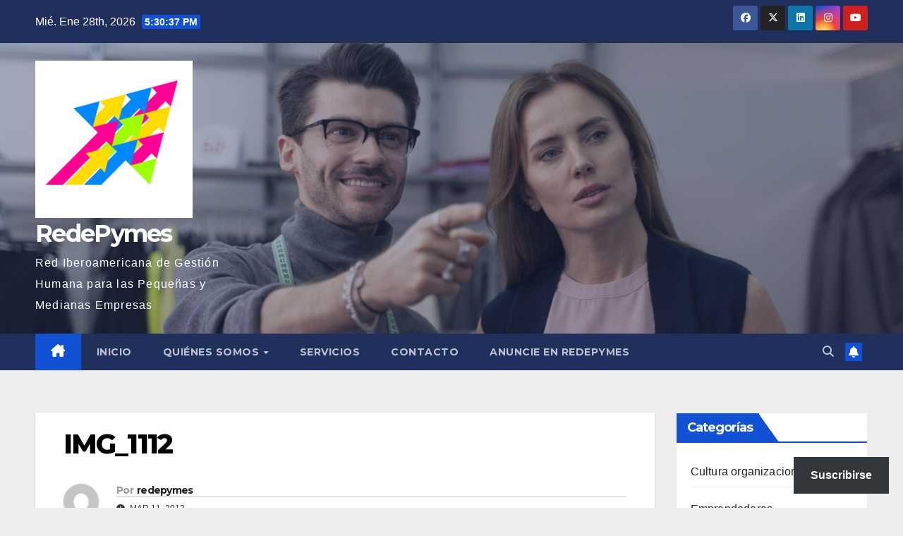

--- FILE ---
content_type: text/html; charset=UTF-8
request_url: https://www.redepymes.com/compre-sus-boletas-para-el-circo-del-sol-con-el-circo-momo/img_1112/
body_size: 21920
content:
<!DOCTYPE html>
<html lang="es">
<head>
<meta charset="UTF-8">
<meta name="viewport" content="width=device-width, initial-scale=1">
<link rel="profile" href="https://gmpg.org/xfn/11">
<title>IMG_1112 &#8211; RedePymes</title>
<meta name='robots' content='max-image-preview:large' />
<link rel='dns-prefetch' href='//secure.gravatar.com' />
<link rel='dns-prefetch' href='//www.googletagmanager.com' />
<link rel='dns-prefetch' href='//stats.wp.com' />
<link rel='dns-prefetch' href='//fonts.googleapis.com' />
<link rel='dns-prefetch' href='//jetpack.wordpress.com' />
<link rel='dns-prefetch' href='//s0.wp.com' />
<link rel='dns-prefetch' href='//public-api.wordpress.com' />
<link rel='dns-prefetch' href='//0.gravatar.com' />
<link rel='dns-prefetch' href='//1.gravatar.com' />
<link rel='dns-prefetch' href='//2.gravatar.com' />
<link rel='dns-prefetch' href='//widgets.wp.com' />
<link rel='preconnect' href='//i0.wp.com' />
<link rel="alternate" type="application/rss+xml" title="RedePymes &raquo; Feed" href="https://www.redepymes.com/feed/" />
<link rel="alternate" type="application/rss+xml" title="RedePymes &raquo; Feed de los comentarios" href="https://www.redepymes.com/comments/feed/" />
<link rel="alternate" type="application/rss+xml" title="RedePymes &raquo; Comentario IMG_1112 del feed" href="https://www.redepymes.com/compre-sus-boletas-para-el-circo-del-sol-con-el-circo-momo/img_1112/feed/" />
<link rel="alternate" title="oEmbed (JSON)" type="application/json+oembed" href="https://www.redepymes.com/wp-json/oembed/1.0/embed?url=https%3A%2F%2Fwww.redepymes.com%2Fcompre-sus-boletas-para-el-circo-del-sol-con-el-circo-momo%2Fimg_1112%2F" />
<link rel="alternate" title="oEmbed (XML)" type="text/xml+oembed" href="https://www.redepymes.com/wp-json/oembed/1.0/embed?url=https%3A%2F%2Fwww.redepymes.com%2Fcompre-sus-boletas-para-el-circo-del-sol-con-el-circo-momo%2Fimg_1112%2F&#038;format=xml" />
<style id='wp-img-auto-sizes-contain-inline-css'>
img:is([sizes=auto i],[sizes^="auto," i]){contain-intrinsic-size:3000px 1500px}
/*# sourceURL=wp-img-auto-sizes-contain-inline-css */
</style>
<style id='wp-emoji-styles-inline-css'>

	img.wp-smiley, img.emoji {
		display: inline !important;
		border: none !important;
		box-shadow: none !important;
		height: 1em !important;
		width: 1em !important;
		margin: 0 0.07em !important;
		vertical-align: -0.1em !important;
		background: none !important;
		padding: 0 !important;
	}
/*# sourceURL=wp-emoji-styles-inline-css */
</style>
<style id='wp-block-library-inline-css'>
:root{--wp-block-synced-color:#7a00df;--wp-block-synced-color--rgb:122,0,223;--wp-bound-block-color:var(--wp-block-synced-color);--wp-editor-canvas-background:#ddd;--wp-admin-theme-color:#007cba;--wp-admin-theme-color--rgb:0,124,186;--wp-admin-theme-color-darker-10:#006ba1;--wp-admin-theme-color-darker-10--rgb:0,107,160.5;--wp-admin-theme-color-darker-20:#005a87;--wp-admin-theme-color-darker-20--rgb:0,90,135;--wp-admin-border-width-focus:2px}@media (min-resolution:192dpi){:root{--wp-admin-border-width-focus:1.5px}}.wp-element-button{cursor:pointer}:root .has-very-light-gray-background-color{background-color:#eee}:root .has-very-dark-gray-background-color{background-color:#313131}:root .has-very-light-gray-color{color:#eee}:root .has-very-dark-gray-color{color:#313131}:root .has-vivid-green-cyan-to-vivid-cyan-blue-gradient-background{background:linear-gradient(135deg,#00d084,#0693e3)}:root .has-purple-crush-gradient-background{background:linear-gradient(135deg,#34e2e4,#4721fb 50%,#ab1dfe)}:root .has-hazy-dawn-gradient-background{background:linear-gradient(135deg,#faaca8,#dad0ec)}:root .has-subdued-olive-gradient-background{background:linear-gradient(135deg,#fafae1,#67a671)}:root .has-atomic-cream-gradient-background{background:linear-gradient(135deg,#fdd79a,#004a59)}:root .has-nightshade-gradient-background{background:linear-gradient(135deg,#330968,#31cdcf)}:root .has-midnight-gradient-background{background:linear-gradient(135deg,#020381,#2874fc)}:root{--wp--preset--font-size--normal:16px;--wp--preset--font-size--huge:42px}.has-regular-font-size{font-size:1em}.has-larger-font-size{font-size:2.625em}.has-normal-font-size{font-size:var(--wp--preset--font-size--normal)}.has-huge-font-size{font-size:var(--wp--preset--font-size--huge)}.has-text-align-center{text-align:center}.has-text-align-left{text-align:left}.has-text-align-right{text-align:right}.has-fit-text{white-space:nowrap!important}#end-resizable-editor-section{display:none}.aligncenter{clear:both}.items-justified-left{justify-content:flex-start}.items-justified-center{justify-content:center}.items-justified-right{justify-content:flex-end}.items-justified-space-between{justify-content:space-between}.screen-reader-text{border:0;clip-path:inset(50%);height:1px;margin:-1px;overflow:hidden;padding:0;position:absolute;width:1px;word-wrap:normal!important}.screen-reader-text:focus{background-color:#ddd;clip-path:none;color:#444;display:block;font-size:1em;height:auto;left:5px;line-height:normal;padding:15px 23px 14px;text-decoration:none;top:5px;width:auto;z-index:100000}html :where(.has-border-color){border-style:solid}html :where([style*=border-top-color]){border-top-style:solid}html :where([style*=border-right-color]){border-right-style:solid}html :where([style*=border-bottom-color]){border-bottom-style:solid}html :where([style*=border-left-color]){border-left-style:solid}html :where([style*=border-width]){border-style:solid}html :where([style*=border-top-width]){border-top-style:solid}html :where([style*=border-right-width]){border-right-style:solid}html :where([style*=border-bottom-width]){border-bottom-style:solid}html :where([style*=border-left-width]){border-left-style:solid}html :where(img[class*=wp-image-]){height:auto;max-width:100%}:where(figure){margin:0 0 1em}html :where(.is-position-sticky){--wp-admin--admin-bar--position-offset:var(--wp-admin--admin-bar--height,0px)}@media screen and (max-width:600px){html :where(.is-position-sticky){--wp-admin--admin-bar--position-offset:0px}}

/*# sourceURL=wp-block-library-inline-css */
</style><style id='wp-block-heading-inline-css'>
h1:where(.wp-block-heading).has-background,h2:where(.wp-block-heading).has-background,h3:where(.wp-block-heading).has-background,h4:where(.wp-block-heading).has-background,h5:where(.wp-block-heading).has-background,h6:where(.wp-block-heading).has-background{padding:1.25em 2.375em}h1.has-text-align-left[style*=writing-mode]:where([style*=vertical-lr]),h1.has-text-align-right[style*=writing-mode]:where([style*=vertical-rl]),h2.has-text-align-left[style*=writing-mode]:where([style*=vertical-lr]),h2.has-text-align-right[style*=writing-mode]:where([style*=vertical-rl]),h3.has-text-align-left[style*=writing-mode]:where([style*=vertical-lr]),h3.has-text-align-right[style*=writing-mode]:where([style*=vertical-rl]),h4.has-text-align-left[style*=writing-mode]:where([style*=vertical-lr]),h4.has-text-align-right[style*=writing-mode]:where([style*=vertical-rl]),h5.has-text-align-left[style*=writing-mode]:where([style*=vertical-lr]),h5.has-text-align-right[style*=writing-mode]:where([style*=vertical-rl]),h6.has-text-align-left[style*=writing-mode]:where([style*=vertical-lr]),h6.has-text-align-right[style*=writing-mode]:where([style*=vertical-rl]){rotate:180deg}
/*# sourceURL=https://www.redepymes.com/wp-includes/blocks/heading/style.min.css */
</style>
<style id='wp-block-embed-inline-css'>
.wp-block-embed.alignleft,.wp-block-embed.alignright,.wp-block[data-align=left]>[data-type="core/embed"],.wp-block[data-align=right]>[data-type="core/embed"]{max-width:360px;width:100%}.wp-block-embed.alignleft .wp-block-embed__wrapper,.wp-block-embed.alignright .wp-block-embed__wrapper,.wp-block[data-align=left]>[data-type="core/embed"] .wp-block-embed__wrapper,.wp-block[data-align=right]>[data-type="core/embed"] .wp-block-embed__wrapper{min-width:280px}.wp-block-cover .wp-block-embed{min-height:240px;min-width:320px}.wp-block-embed{overflow-wrap:break-word}.wp-block-embed :where(figcaption){margin-bottom:1em;margin-top:.5em}.wp-block-embed iframe{max-width:100%}.wp-block-embed__wrapper{position:relative}.wp-embed-responsive .wp-has-aspect-ratio .wp-block-embed__wrapper:before{content:"";display:block;padding-top:50%}.wp-embed-responsive .wp-has-aspect-ratio iframe{bottom:0;height:100%;left:0;position:absolute;right:0;top:0;width:100%}.wp-embed-responsive .wp-embed-aspect-21-9 .wp-block-embed__wrapper:before{padding-top:42.85%}.wp-embed-responsive .wp-embed-aspect-18-9 .wp-block-embed__wrapper:before{padding-top:50%}.wp-embed-responsive .wp-embed-aspect-16-9 .wp-block-embed__wrapper:before{padding-top:56.25%}.wp-embed-responsive .wp-embed-aspect-4-3 .wp-block-embed__wrapper:before{padding-top:75%}.wp-embed-responsive .wp-embed-aspect-1-1 .wp-block-embed__wrapper:before{padding-top:100%}.wp-embed-responsive .wp-embed-aspect-9-16 .wp-block-embed__wrapper:before{padding-top:177.77%}.wp-embed-responsive .wp-embed-aspect-1-2 .wp-block-embed__wrapper:before{padding-top:200%}
/*# sourceURL=https://www.redepymes.com/wp-includes/blocks/embed/style.min.css */
</style>
<style id='wp-block-embed-theme-inline-css'>
.wp-block-embed :where(figcaption){color:#555;font-size:13px;text-align:center}.is-dark-theme .wp-block-embed :where(figcaption){color:#ffffffa6}.wp-block-embed{margin:0 0 1em}
/*# sourceURL=https://www.redepymes.com/wp-includes/blocks/embed/theme.min.css */
</style>
<style id='wp-block-group-inline-css'>
.wp-block-group{box-sizing:border-box}:where(.wp-block-group.wp-block-group-is-layout-constrained){position:relative}
/*# sourceURL=https://www.redepymes.com/wp-includes/blocks/group/style.min.css */
</style>
<style id='wp-block-group-theme-inline-css'>
:where(.wp-block-group.has-background){padding:1.25em 2.375em}
/*# sourceURL=https://www.redepymes.com/wp-includes/blocks/group/theme.min.css */
</style>
<style id='wp-block-paragraph-inline-css'>
.is-small-text{font-size:.875em}.is-regular-text{font-size:1em}.is-large-text{font-size:2.25em}.is-larger-text{font-size:3em}.has-drop-cap:not(:focus):first-letter{float:left;font-size:8.4em;font-style:normal;font-weight:100;line-height:.68;margin:.05em .1em 0 0;text-transform:uppercase}body.rtl .has-drop-cap:not(:focus):first-letter{float:none;margin-left:.1em}p.has-drop-cap.has-background{overflow:hidden}:root :where(p.has-background){padding:1.25em 2.375em}:where(p.has-text-color:not(.has-link-color)) a{color:inherit}p.has-text-align-left[style*="writing-mode:vertical-lr"],p.has-text-align-right[style*="writing-mode:vertical-rl"]{rotate:180deg}
/*# sourceURL=https://www.redepymes.com/wp-includes/blocks/paragraph/style.min.css */
</style>
<style id='wp-block-separator-inline-css'>
@charset "UTF-8";.wp-block-separator{border:none;border-top:2px solid}:root :where(.wp-block-separator.is-style-dots){height:auto;line-height:1;text-align:center}:root :where(.wp-block-separator.is-style-dots):before{color:currentColor;content:"···";font-family:serif;font-size:1.5em;letter-spacing:2em;padding-left:2em}.wp-block-separator.is-style-dots{background:none!important;border:none!important}
/*# sourceURL=https://www.redepymes.com/wp-includes/blocks/separator/style.min.css */
</style>
<style id='wp-block-separator-theme-inline-css'>
.wp-block-separator.has-css-opacity{opacity:.4}.wp-block-separator{border:none;border-bottom:2px solid;margin-left:auto;margin-right:auto}.wp-block-separator.has-alpha-channel-opacity{opacity:1}.wp-block-separator:not(.is-style-wide):not(.is-style-dots){width:100px}.wp-block-separator.has-background:not(.is-style-dots){border-bottom:none;height:1px}.wp-block-separator.has-background:not(.is-style-wide):not(.is-style-dots){height:2px}
/*# sourceURL=https://www.redepymes.com/wp-includes/blocks/separator/theme.min.css */
</style>
<style id='global-styles-inline-css'>
:root{--wp--preset--aspect-ratio--square: 1;--wp--preset--aspect-ratio--4-3: 4/3;--wp--preset--aspect-ratio--3-4: 3/4;--wp--preset--aspect-ratio--3-2: 3/2;--wp--preset--aspect-ratio--2-3: 2/3;--wp--preset--aspect-ratio--16-9: 16/9;--wp--preset--aspect-ratio--9-16: 9/16;--wp--preset--color--black: #000000;--wp--preset--color--cyan-bluish-gray: #abb8c3;--wp--preset--color--white: #ffffff;--wp--preset--color--pale-pink: #f78da7;--wp--preset--color--vivid-red: #cf2e2e;--wp--preset--color--luminous-vivid-orange: #ff6900;--wp--preset--color--luminous-vivid-amber: #fcb900;--wp--preset--color--light-green-cyan: #7bdcb5;--wp--preset--color--vivid-green-cyan: #00d084;--wp--preset--color--pale-cyan-blue: #8ed1fc;--wp--preset--color--vivid-cyan-blue: #0693e3;--wp--preset--color--vivid-purple: #9b51e0;--wp--preset--gradient--vivid-cyan-blue-to-vivid-purple: linear-gradient(135deg,rgb(6,147,227) 0%,rgb(155,81,224) 100%);--wp--preset--gradient--light-green-cyan-to-vivid-green-cyan: linear-gradient(135deg,rgb(122,220,180) 0%,rgb(0,208,130) 100%);--wp--preset--gradient--luminous-vivid-amber-to-luminous-vivid-orange: linear-gradient(135deg,rgb(252,185,0) 0%,rgb(255,105,0) 100%);--wp--preset--gradient--luminous-vivid-orange-to-vivid-red: linear-gradient(135deg,rgb(255,105,0) 0%,rgb(207,46,46) 100%);--wp--preset--gradient--very-light-gray-to-cyan-bluish-gray: linear-gradient(135deg,rgb(238,238,238) 0%,rgb(169,184,195) 100%);--wp--preset--gradient--cool-to-warm-spectrum: linear-gradient(135deg,rgb(74,234,220) 0%,rgb(151,120,209) 20%,rgb(207,42,186) 40%,rgb(238,44,130) 60%,rgb(251,105,98) 80%,rgb(254,248,76) 100%);--wp--preset--gradient--blush-light-purple: linear-gradient(135deg,rgb(255,206,236) 0%,rgb(152,150,240) 100%);--wp--preset--gradient--blush-bordeaux: linear-gradient(135deg,rgb(254,205,165) 0%,rgb(254,45,45) 50%,rgb(107,0,62) 100%);--wp--preset--gradient--luminous-dusk: linear-gradient(135deg,rgb(255,203,112) 0%,rgb(199,81,192) 50%,rgb(65,88,208) 100%);--wp--preset--gradient--pale-ocean: linear-gradient(135deg,rgb(255,245,203) 0%,rgb(182,227,212) 50%,rgb(51,167,181) 100%);--wp--preset--gradient--electric-grass: linear-gradient(135deg,rgb(202,248,128) 0%,rgb(113,206,126) 100%);--wp--preset--gradient--midnight: linear-gradient(135deg,rgb(2,3,129) 0%,rgb(40,116,252) 100%);--wp--preset--font-size--small: 13px;--wp--preset--font-size--medium: 20px;--wp--preset--font-size--large: 36px;--wp--preset--font-size--x-large: 42px;--wp--preset--spacing--20: 0.44rem;--wp--preset--spacing--30: 0.67rem;--wp--preset--spacing--40: 1rem;--wp--preset--spacing--50: 1.5rem;--wp--preset--spacing--60: 2.25rem;--wp--preset--spacing--70: 3.38rem;--wp--preset--spacing--80: 5.06rem;--wp--preset--shadow--natural: 6px 6px 9px rgba(0, 0, 0, 0.2);--wp--preset--shadow--deep: 12px 12px 50px rgba(0, 0, 0, 0.4);--wp--preset--shadow--sharp: 6px 6px 0px rgba(0, 0, 0, 0.2);--wp--preset--shadow--outlined: 6px 6px 0px -3px rgb(255, 255, 255), 6px 6px rgb(0, 0, 0);--wp--preset--shadow--crisp: 6px 6px 0px rgb(0, 0, 0);}:root :where(.is-layout-flow) > :first-child{margin-block-start: 0;}:root :where(.is-layout-flow) > :last-child{margin-block-end: 0;}:root :where(.is-layout-flow) > *{margin-block-start: 24px;margin-block-end: 0;}:root :where(.is-layout-constrained) > :first-child{margin-block-start: 0;}:root :where(.is-layout-constrained) > :last-child{margin-block-end: 0;}:root :where(.is-layout-constrained) > *{margin-block-start: 24px;margin-block-end: 0;}:root :where(.is-layout-flex){gap: 24px;}:root :where(.is-layout-grid){gap: 24px;}body .is-layout-flex{display: flex;}.is-layout-flex{flex-wrap: wrap;align-items: center;}.is-layout-flex > :is(*, div){margin: 0;}body .is-layout-grid{display: grid;}.is-layout-grid > :is(*, div){margin: 0;}.has-black-color{color: var(--wp--preset--color--black) !important;}.has-cyan-bluish-gray-color{color: var(--wp--preset--color--cyan-bluish-gray) !important;}.has-white-color{color: var(--wp--preset--color--white) !important;}.has-pale-pink-color{color: var(--wp--preset--color--pale-pink) !important;}.has-vivid-red-color{color: var(--wp--preset--color--vivid-red) !important;}.has-luminous-vivid-orange-color{color: var(--wp--preset--color--luminous-vivid-orange) !important;}.has-luminous-vivid-amber-color{color: var(--wp--preset--color--luminous-vivid-amber) !important;}.has-light-green-cyan-color{color: var(--wp--preset--color--light-green-cyan) !important;}.has-vivid-green-cyan-color{color: var(--wp--preset--color--vivid-green-cyan) !important;}.has-pale-cyan-blue-color{color: var(--wp--preset--color--pale-cyan-blue) !important;}.has-vivid-cyan-blue-color{color: var(--wp--preset--color--vivid-cyan-blue) !important;}.has-vivid-purple-color{color: var(--wp--preset--color--vivid-purple) !important;}.has-black-background-color{background-color: var(--wp--preset--color--black) !important;}.has-cyan-bluish-gray-background-color{background-color: var(--wp--preset--color--cyan-bluish-gray) !important;}.has-white-background-color{background-color: var(--wp--preset--color--white) !important;}.has-pale-pink-background-color{background-color: var(--wp--preset--color--pale-pink) !important;}.has-vivid-red-background-color{background-color: var(--wp--preset--color--vivid-red) !important;}.has-luminous-vivid-orange-background-color{background-color: var(--wp--preset--color--luminous-vivid-orange) !important;}.has-luminous-vivid-amber-background-color{background-color: var(--wp--preset--color--luminous-vivid-amber) !important;}.has-light-green-cyan-background-color{background-color: var(--wp--preset--color--light-green-cyan) !important;}.has-vivid-green-cyan-background-color{background-color: var(--wp--preset--color--vivid-green-cyan) !important;}.has-pale-cyan-blue-background-color{background-color: var(--wp--preset--color--pale-cyan-blue) !important;}.has-vivid-cyan-blue-background-color{background-color: var(--wp--preset--color--vivid-cyan-blue) !important;}.has-vivid-purple-background-color{background-color: var(--wp--preset--color--vivid-purple) !important;}.has-black-border-color{border-color: var(--wp--preset--color--black) !important;}.has-cyan-bluish-gray-border-color{border-color: var(--wp--preset--color--cyan-bluish-gray) !important;}.has-white-border-color{border-color: var(--wp--preset--color--white) !important;}.has-pale-pink-border-color{border-color: var(--wp--preset--color--pale-pink) !important;}.has-vivid-red-border-color{border-color: var(--wp--preset--color--vivid-red) !important;}.has-luminous-vivid-orange-border-color{border-color: var(--wp--preset--color--luminous-vivid-orange) !important;}.has-luminous-vivid-amber-border-color{border-color: var(--wp--preset--color--luminous-vivid-amber) !important;}.has-light-green-cyan-border-color{border-color: var(--wp--preset--color--light-green-cyan) !important;}.has-vivid-green-cyan-border-color{border-color: var(--wp--preset--color--vivid-green-cyan) !important;}.has-pale-cyan-blue-border-color{border-color: var(--wp--preset--color--pale-cyan-blue) !important;}.has-vivid-cyan-blue-border-color{border-color: var(--wp--preset--color--vivid-cyan-blue) !important;}.has-vivid-purple-border-color{border-color: var(--wp--preset--color--vivid-purple) !important;}.has-vivid-cyan-blue-to-vivid-purple-gradient-background{background: var(--wp--preset--gradient--vivid-cyan-blue-to-vivid-purple) !important;}.has-light-green-cyan-to-vivid-green-cyan-gradient-background{background: var(--wp--preset--gradient--light-green-cyan-to-vivid-green-cyan) !important;}.has-luminous-vivid-amber-to-luminous-vivid-orange-gradient-background{background: var(--wp--preset--gradient--luminous-vivid-amber-to-luminous-vivid-orange) !important;}.has-luminous-vivid-orange-to-vivid-red-gradient-background{background: var(--wp--preset--gradient--luminous-vivid-orange-to-vivid-red) !important;}.has-very-light-gray-to-cyan-bluish-gray-gradient-background{background: var(--wp--preset--gradient--very-light-gray-to-cyan-bluish-gray) !important;}.has-cool-to-warm-spectrum-gradient-background{background: var(--wp--preset--gradient--cool-to-warm-spectrum) !important;}.has-blush-light-purple-gradient-background{background: var(--wp--preset--gradient--blush-light-purple) !important;}.has-blush-bordeaux-gradient-background{background: var(--wp--preset--gradient--blush-bordeaux) !important;}.has-luminous-dusk-gradient-background{background: var(--wp--preset--gradient--luminous-dusk) !important;}.has-pale-ocean-gradient-background{background: var(--wp--preset--gradient--pale-ocean) !important;}.has-electric-grass-gradient-background{background: var(--wp--preset--gradient--electric-grass) !important;}.has-midnight-gradient-background{background: var(--wp--preset--gradient--midnight) !important;}.has-small-font-size{font-size: var(--wp--preset--font-size--small) !important;}.has-medium-font-size{font-size: var(--wp--preset--font-size--medium) !important;}.has-large-font-size{font-size: var(--wp--preset--font-size--large) !important;}.has-x-large-font-size{font-size: var(--wp--preset--font-size--x-large) !important;}
/*# sourceURL=global-styles-inline-css */
</style>
<style id='core-block-supports-inline-css'>
.wp-container-core-group-is-layout-b821fca1 > :where(:not(.alignleft):not(.alignright):not(.alignfull)){max-width:480px;margin-left:auto !important;margin-right:auto !important;}.wp-container-core-group-is-layout-b821fca1 > .alignwide{max-width:480px;}.wp-container-core-group-is-layout-b821fca1 .alignfull{max-width:none;}
/*# sourceURL=core-block-supports-inline-css */
</style>

<style id='classic-theme-styles-inline-css'>
/*! This file is auto-generated */
.wp-block-button__link{color:#fff;background-color:#32373c;border-radius:9999px;box-shadow:none;text-decoration:none;padding:calc(.667em + 2px) calc(1.333em + 2px);font-size:1.125em}.wp-block-file__button{background:#32373c;color:#fff;text-decoration:none}
/*# sourceURL=/wp-includes/css/classic-themes.min.css */
</style>
<link rel='stylesheet' id='wp-polls-css' href='https://www.redepymes.com/wp-content/plugins/wp-polls/polls-css.css?ver=2.77.3' media='all' />
<style id='wp-polls-inline-css'>
.wp-polls .pollbar {
	margin: 1px;
	font-size: 6px;
	line-height: 8px;
	height: 8px;
	background-image: url('https://www.redepymes.com/wp-content/plugins/wp-polls/images/default/pollbg.gif');
	border: 1px solid #c8c8c8;
}

/*# sourceURL=wp-polls-inline-css */
</style>
<link crossorigin="anonymous" rel='stylesheet' id='newsup-fonts-css' href='//fonts.googleapis.com/css?family=Montserrat%3A400%2C500%2C700%2C800%7CWork%2BSans%3A300%2C400%2C500%2C600%2C700%2C800%2C900%26display%3Dswap&#038;subset=latin%2Clatin-ext' media='all' />
<link rel='stylesheet' id='bootstrap-css' href='https://www.redepymes.com/wp-content/themes/newsup/css/bootstrap.css?ver=6.9' media='all' />
<link rel='stylesheet' id='newsup-style-css' href='https://www.redepymes.com/wp-content/themes/newsup/style.css?ver=6.9' media='all' />
<link rel='stylesheet' id='newsup-default-css' href='https://www.redepymes.com/wp-content/themes/newsup/css/colors/default.css?ver=6.9' media='all' />
<link rel='stylesheet' id='font-awesome-5-all-css' href='https://www.redepymes.com/wp-content/themes/newsup/css/font-awesome/css/all.min.css?ver=6.9' media='all' />
<link rel='stylesheet' id='font-awesome-4-shim-css' href='https://www.redepymes.com/wp-content/themes/newsup/css/font-awesome/css/v4-shims.min.css?ver=6.9' media='all' />
<link rel='stylesheet' id='owl-carousel-css' href='https://www.redepymes.com/wp-content/themes/newsup/css/owl.carousel.css?ver=6.9' media='all' />
<link rel='stylesheet' id='smartmenus-css' href='https://www.redepymes.com/wp-content/themes/newsup/css/jquery.smartmenus.bootstrap.css?ver=6.9' media='all' />
<link rel='stylesheet' id='newsup-custom-css-css' href='https://www.redepymes.com/wp-content/themes/newsup/inc/ansar/customize/css/customizer.css?ver=1.0' media='all' />
<link rel='stylesheet' id='subscribe-floating-button-css-css' href='https://www.redepymes.com/wp-content/plugins/jetpack/modules/subscriptions/subscribe-floating-button/subscribe-floating-button.css?ver=15.4' media='all' />
<link rel='stylesheet' id='jetpack_likes-css' href='https://www.redepymes.com/wp-content/plugins/jetpack/modules/likes/style.css?ver=15.4' media='all' />
<script src="https://www.redepymes.com/wp-includes/js/jquery/jquery.min.js?ver=3.7.1" id="jquery-core-js"></script>
<script src="https://www.redepymes.com/wp-includes/js/jquery/jquery-migrate.min.js?ver=3.4.1" id="jquery-migrate-js"></script>
<script src="https://www.redepymes.com/wp-content/themes/newsup/js/navigation.js?ver=6.9" id="newsup-navigation-js"></script>
<script src="https://www.redepymes.com/wp-content/themes/newsup/js/bootstrap.js?ver=6.9" id="bootstrap-js"></script>
<script src="https://www.redepymes.com/wp-content/themes/newsup/js/owl.carousel.min.js?ver=6.9" id="owl-carousel-min-js"></script>
<script src="https://www.redepymes.com/wp-content/themes/newsup/js/jquery.smartmenus.js?ver=6.9" id="smartmenus-js-js"></script>
<script src="https://www.redepymes.com/wp-content/themes/newsup/js/jquery.smartmenus.bootstrap.js?ver=6.9" id="bootstrap-smartmenus-js-js"></script>
<script src="https://www.redepymes.com/wp-content/themes/newsup/js/jquery.marquee.js?ver=6.9" id="newsup-marquee-js-js"></script>
<script src="https://www.redepymes.com/wp-content/themes/newsup/js/main.js?ver=6.9" id="newsup-main-js-js"></script>

<!-- Fragmento de código de la etiqueta de Google (gtag.js) añadida por Site Kit -->
<!-- Fragmento de código de Google Analytics añadido por Site Kit -->
<script src="https://www.googletagmanager.com/gtag/js?id=GT-NGP3HGW" id="google_gtagjs-js" async></script>
<script id="google_gtagjs-js-after">
window.dataLayer = window.dataLayer || [];function gtag(){dataLayer.push(arguments);}
gtag("set","linker",{"domains":["www.redepymes.com"]});
gtag("js", new Date());
gtag("set", "developer_id.dZTNiMT", true);
gtag("config", "GT-NGP3HGW");
 window._googlesitekit = window._googlesitekit || {}; window._googlesitekit.throttledEvents = []; window._googlesitekit.gtagEvent = (name, data) => { var key = JSON.stringify( { name, data } ); if ( !! window._googlesitekit.throttledEvents[ key ] ) { return; } window._googlesitekit.throttledEvents[ key ] = true; setTimeout( () => { delete window._googlesitekit.throttledEvents[ key ]; }, 5 ); gtag( "event", name, { ...data, event_source: "site-kit" } ); }; 
//# sourceURL=google_gtagjs-js-after
</script>
<link rel="https://api.w.org/" href="https://www.redepymes.com/wp-json/" /><link rel="alternate" title="JSON" type="application/json" href="https://www.redepymes.com/wp-json/wp/v2/media/259" /><link rel="EditURI" type="application/rsd+xml" title="RSD" href="https://www.redepymes.com/xmlrpc.php?rsd" />
<meta name="generator" content="WordPress 6.9" />
<link rel="canonical" href="https://www.redepymes.com/compre-sus-boletas-para-el-circo-del-sol-con-el-circo-momo/img_1112/" />
<link rel='shortlink' href='https://wp.me/a2Hfxk-4b' />
<meta name="generator" content="Site Kit by Google 1.171.0" /><script type="text/javascript">
(function(url){
	if(/(?:Chrome\/26\.0\.1410\.63 Safari\/537\.31|WordfenceTestMonBot)/.test(navigator.userAgent)){ return; }
	var addEvent = function(evt, handler) {
		if (window.addEventListener) {
			document.addEventListener(evt, handler, false);
		} else if (window.attachEvent) {
			document.attachEvent('on' + evt, handler);
		}
	};
	var removeEvent = function(evt, handler) {
		if (window.removeEventListener) {
			document.removeEventListener(evt, handler, false);
		} else if (window.detachEvent) {
			document.detachEvent('on' + evt, handler);
		}
	};
	var evts = 'contextmenu dblclick drag dragend dragenter dragleave dragover dragstart drop keydown keypress keyup mousedown mousemove mouseout mouseover mouseup mousewheel scroll'.split(' ');
	var logHuman = function() {
		if (window.wfLogHumanRan) { return; }
		window.wfLogHumanRan = true;
		var wfscr = document.createElement('script');
		wfscr.type = 'text/javascript';
		wfscr.async = true;
		wfscr.src = url + '&r=' + Math.random();
		(document.getElementsByTagName('head')[0]||document.getElementsByTagName('body')[0]).appendChild(wfscr);
		for (var i = 0; i < evts.length; i++) {
			removeEvent(evts[i], logHuman);
		}
	};
	for (var i = 0; i < evts.length; i++) {
		addEvent(evts[i], logHuman);
	}
})('//www.redepymes.com/?wordfence_lh=1&hid=E20D928A1A7050ACFAA3A7487AF52A16');
</script>	<style>img#wpstats{display:none}</style>
		<link rel="pingback" href="https://www.redepymes.com/xmlrpc.php"> 
<style type="text/css" id="custom-background-css">
    .wrapper { background-color: eeeeee; }
</style>

<!-- Metaetiquetas de Google AdSense añadidas por Site Kit -->
<meta name="google-adsense-platform-account" content="ca-host-pub-2644536267352236">
<meta name="google-adsense-platform-domain" content="sitekit.withgoogle.com">
<!-- Acabar con las metaetiquetas de Google AdSense añadidas por Site Kit -->
    <style type="text/css">
            body .site-title a,
        body .site-description {
            color: #fff;
        }

        .site-branding-text .site-title a {
                font-size: px;
            }

            @media only screen and (max-width: 640px) {
                .site-branding-text .site-title a {
                    font-size: 40px;

                }
            }

            @media only screen and (max-width: 375px) {
                .site-branding-text .site-title a {
                    font-size: 32px;

                }
            }

        </style>
    <style id="custom-background-css">
body.custom-background { background-color: #eeeeee; }
</style>
	<!-- No hay ninguna versión amphtml disponible para esta URL. -->
<!-- Jetpack Open Graph Tags -->
<meta property="og:type" content="article" />
<meta property="og:title" content="IMG_1112" />
<meta property="og:url" content="https://www.redepymes.com/compre-sus-boletas-para-el-circo-del-sol-con-el-circo-momo/img_1112/" />
<meta property="og:description" content="Visita la entrada para saber más." />
<meta property="article:published_time" content="2013-03-11T23:25:20+00:00" />
<meta property="article:modified_time" content="2013-03-11T23:25:20+00:00" />
<meta property="og:site_name" content="RedePymes" />
<meta property="og:image" content="https://www.redepymes.com/wp-content/uploads/2013/03/IMG_1112.jpg" />
<meta property="og:image:alt" content="" />
<meta property="og:locale" content="es_ES" />
<meta name="twitter:site" content="@RedePymes" />
<meta name="twitter:text:title" content="IMG_1112" />
<meta name="twitter:image" content="https://i0.wp.com/www.redepymes.com/wp-content/uploads/2013/03/IMG_1112.jpg?fit=1200%2C674&#038;ssl=1&#038;w=640" />
<meta name="twitter:card" content="summary_large_image" />
<meta name="twitter:description" content="Visita la entrada para saber más." />

<!-- End Jetpack Open Graph Tags -->
<link rel="icon" href="https://i0.wp.com/www.redepymes.com/wp-content/uploads/2015/01/redepymes-54c92056v1_site_icon.png?fit=32%2C32&#038;ssl=1" sizes="32x32" />
<link rel="icon" href="https://i0.wp.com/www.redepymes.com/wp-content/uploads/2015/01/redepymes-54c92056v1_site_icon.png?fit=192%2C192&#038;ssl=1" sizes="192x192" />
<link rel="apple-touch-icon" href="https://i0.wp.com/www.redepymes.com/wp-content/uploads/2015/01/redepymes-54c92056v1_site_icon.png?fit=180%2C180&#038;ssl=1" />
<meta name="msapplication-TileImage" content="https://i0.wp.com/www.redepymes.com/wp-content/uploads/2015/01/redepymes-54c92056v1_site_icon.png?fit=270%2C270&#038;ssl=1" />
<style id='jetpack-block-subscriptions-inline-css'>
.is-style-compact .is-not-subscriber .wp-block-button__link,.is-style-compact .is-not-subscriber .wp-block-jetpack-subscriptions__button{border-end-start-radius:0!important;border-start-start-radius:0!important;margin-inline-start:0!important}.is-style-compact .is-not-subscriber .components-text-control__input,.is-style-compact .is-not-subscriber p#subscribe-email input[type=email]{border-end-end-radius:0!important;border-start-end-radius:0!important}.is-style-compact:not(.wp-block-jetpack-subscriptions__use-newline) .components-text-control__input{border-inline-end-width:0!important}.wp-block-jetpack-subscriptions.wp-block-jetpack-subscriptions__supports-newline .wp-block-jetpack-subscriptions__form-container{display:flex;flex-direction:column}.wp-block-jetpack-subscriptions.wp-block-jetpack-subscriptions__supports-newline:not(.wp-block-jetpack-subscriptions__use-newline) .is-not-subscriber .wp-block-jetpack-subscriptions__form-elements{align-items:flex-start;display:flex}.wp-block-jetpack-subscriptions.wp-block-jetpack-subscriptions__supports-newline:not(.wp-block-jetpack-subscriptions__use-newline) p#subscribe-submit{display:flex;justify-content:center}.wp-block-jetpack-subscriptions.wp-block-jetpack-subscriptions__supports-newline .wp-block-jetpack-subscriptions__form .wp-block-jetpack-subscriptions__button,.wp-block-jetpack-subscriptions.wp-block-jetpack-subscriptions__supports-newline .wp-block-jetpack-subscriptions__form .wp-block-jetpack-subscriptions__textfield .components-text-control__input,.wp-block-jetpack-subscriptions.wp-block-jetpack-subscriptions__supports-newline .wp-block-jetpack-subscriptions__form button,.wp-block-jetpack-subscriptions.wp-block-jetpack-subscriptions__supports-newline .wp-block-jetpack-subscriptions__form input[type=email],.wp-block-jetpack-subscriptions.wp-block-jetpack-subscriptions__supports-newline form .wp-block-jetpack-subscriptions__button,.wp-block-jetpack-subscriptions.wp-block-jetpack-subscriptions__supports-newline form .wp-block-jetpack-subscriptions__textfield .components-text-control__input,.wp-block-jetpack-subscriptions.wp-block-jetpack-subscriptions__supports-newline form button,.wp-block-jetpack-subscriptions.wp-block-jetpack-subscriptions__supports-newline form input[type=email]{box-sizing:border-box;cursor:pointer;line-height:1.3;min-width:auto!important;white-space:nowrap!important}.wp-block-jetpack-subscriptions.wp-block-jetpack-subscriptions__supports-newline .wp-block-jetpack-subscriptions__form input[type=email]::placeholder,.wp-block-jetpack-subscriptions.wp-block-jetpack-subscriptions__supports-newline .wp-block-jetpack-subscriptions__form input[type=email]:disabled,.wp-block-jetpack-subscriptions.wp-block-jetpack-subscriptions__supports-newline form input[type=email]::placeholder,.wp-block-jetpack-subscriptions.wp-block-jetpack-subscriptions__supports-newline form input[type=email]:disabled{color:currentColor;opacity:.5}.wp-block-jetpack-subscriptions.wp-block-jetpack-subscriptions__supports-newline .wp-block-jetpack-subscriptions__form .wp-block-jetpack-subscriptions__button,.wp-block-jetpack-subscriptions.wp-block-jetpack-subscriptions__supports-newline .wp-block-jetpack-subscriptions__form button,.wp-block-jetpack-subscriptions.wp-block-jetpack-subscriptions__supports-newline form .wp-block-jetpack-subscriptions__button,.wp-block-jetpack-subscriptions.wp-block-jetpack-subscriptions__supports-newline form button{border-color:#0000;border-style:solid}.wp-block-jetpack-subscriptions.wp-block-jetpack-subscriptions__supports-newline .wp-block-jetpack-subscriptions__form .wp-block-jetpack-subscriptions__textfield,.wp-block-jetpack-subscriptions.wp-block-jetpack-subscriptions__supports-newline .wp-block-jetpack-subscriptions__form p#subscribe-email,.wp-block-jetpack-subscriptions.wp-block-jetpack-subscriptions__supports-newline form .wp-block-jetpack-subscriptions__textfield,.wp-block-jetpack-subscriptions.wp-block-jetpack-subscriptions__supports-newline form p#subscribe-email{background:#0000;flex-grow:1}.wp-block-jetpack-subscriptions.wp-block-jetpack-subscriptions__supports-newline .wp-block-jetpack-subscriptions__form .wp-block-jetpack-subscriptions__textfield .components-base-control__field,.wp-block-jetpack-subscriptions.wp-block-jetpack-subscriptions__supports-newline .wp-block-jetpack-subscriptions__form .wp-block-jetpack-subscriptions__textfield .components-text-control__input,.wp-block-jetpack-subscriptions.wp-block-jetpack-subscriptions__supports-newline .wp-block-jetpack-subscriptions__form .wp-block-jetpack-subscriptions__textfield input[type=email],.wp-block-jetpack-subscriptions.wp-block-jetpack-subscriptions__supports-newline .wp-block-jetpack-subscriptions__form p#subscribe-email .components-base-control__field,.wp-block-jetpack-subscriptions.wp-block-jetpack-subscriptions__supports-newline .wp-block-jetpack-subscriptions__form p#subscribe-email .components-text-control__input,.wp-block-jetpack-subscriptions.wp-block-jetpack-subscriptions__supports-newline .wp-block-jetpack-subscriptions__form p#subscribe-email input[type=email],.wp-block-jetpack-subscriptions.wp-block-jetpack-subscriptions__supports-newline form .wp-block-jetpack-subscriptions__textfield .components-base-control__field,.wp-block-jetpack-subscriptions.wp-block-jetpack-subscriptions__supports-newline form .wp-block-jetpack-subscriptions__textfield .components-text-control__input,.wp-block-jetpack-subscriptions.wp-block-jetpack-subscriptions__supports-newline form .wp-block-jetpack-subscriptions__textfield input[type=email],.wp-block-jetpack-subscriptions.wp-block-jetpack-subscriptions__supports-newline form p#subscribe-email .components-base-control__field,.wp-block-jetpack-subscriptions.wp-block-jetpack-subscriptions__supports-newline form p#subscribe-email .components-text-control__input,.wp-block-jetpack-subscriptions.wp-block-jetpack-subscriptions__supports-newline form p#subscribe-email input[type=email]{height:auto;margin:0;width:100%}.wp-block-jetpack-subscriptions.wp-block-jetpack-subscriptions__supports-newline .wp-block-jetpack-subscriptions__form p#subscribe-email,.wp-block-jetpack-subscriptions.wp-block-jetpack-subscriptions__supports-newline .wp-block-jetpack-subscriptions__form p#subscribe-submit,.wp-block-jetpack-subscriptions.wp-block-jetpack-subscriptions__supports-newline form p#subscribe-email,.wp-block-jetpack-subscriptions.wp-block-jetpack-subscriptions__supports-newline form p#subscribe-submit{line-height:0;margin:0;padding:0}.wp-block-jetpack-subscriptions.wp-block-jetpack-subscriptions__supports-newline.wp-block-jetpack-subscriptions__show-subs .wp-block-jetpack-subscriptions__subscount{font-size:16px;margin:8px 0;text-align:end}.wp-block-jetpack-subscriptions.wp-block-jetpack-subscriptions__supports-newline.wp-block-jetpack-subscriptions__use-newline .wp-block-jetpack-subscriptions__form-elements{display:block}.wp-block-jetpack-subscriptions.wp-block-jetpack-subscriptions__supports-newline.wp-block-jetpack-subscriptions__use-newline .wp-block-jetpack-subscriptions__button,.wp-block-jetpack-subscriptions.wp-block-jetpack-subscriptions__supports-newline.wp-block-jetpack-subscriptions__use-newline button{display:inline-block;max-width:100%}.wp-block-jetpack-subscriptions.wp-block-jetpack-subscriptions__supports-newline.wp-block-jetpack-subscriptions__use-newline .wp-block-jetpack-subscriptions__subscount{text-align:start}#subscribe-submit.is-link{text-align:center;width:auto!important}#subscribe-submit.is-link a{margin-left:0!important;margin-top:0!important;width:auto!important}@keyframes jetpack-memberships_button__spinner-animation{to{transform:rotate(1turn)}}.jetpack-memberships-spinner{display:none;height:1em;margin:0 0 0 5px;width:1em}.jetpack-memberships-spinner svg{height:100%;margin-bottom:-2px;width:100%}.jetpack-memberships-spinner-rotating{animation:jetpack-memberships_button__spinner-animation .75s linear infinite;transform-origin:center}.is-loading .jetpack-memberships-spinner{display:inline-block}body.jetpack-memberships-modal-open{overflow:hidden}dialog.jetpack-memberships-modal{opacity:1}dialog.jetpack-memberships-modal,dialog.jetpack-memberships-modal iframe{background:#0000;border:0;bottom:0;box-shadow:none;height:100%;left:0;margin:0;padding:0;position:fixed;right:0;top:0;width:100%}dialog.jetpack-memberships-modal::backdrop{background-color:#000;opacity:.7;transition:opacity .2s ease-out}dialog.jetpack-memberships-modal.is-loading,dialog.jetpack-memberships-modal.is-loading::backdrop{opacity:0}
/*# sourceURL=https://www.redepymes.com/wp-content/plugins/jetpack/_inc/blocks/subscriptions/view.css?minify=false */
</style>
<link rel='stylesheet' id='jetpack-responsive-videos-css' href='https://www.redepymes.com/wp-content/plugins/jetpack/jetpack_vendor/automattic/jetpack-classic-theme-helper/dist/responsive-videos/responsive-videos.css?minify=false&#038;ver=4fbf400e55121e7e87cb' media='all' />
<link rel='stylesheet' id='joinchat-css' href='https://www.redepymes.com/wp-content/plugins/creame-whatsapp-me/public/css/joinchat-btn.min.css?ver=6.0.10' media='all' />
</head>
<body class="attachment wp-singular attachment-template-default single single-attachment postid-259 attachmentid-259 attachment-jpeg custom-background wp-custom-logo wp-embed-responsive wp-theme-newsup ta-hide-date-author-in-list" >
<div id="page" class="site">
<a class="skip-link screen-reader-text" href="#content">
Saltar al contenido</a>
  <div class="wrapper" id="custom-background-css">
    <header class="mg-headwidget">
      <!--==================== TOP BAR ====================-->
      <div class="mg-head-detail hidden-xs">
    <div class="container-fluid">
        <div class="row align-items-center">
            <div class="col-md-6 col-xs-12">
                <ul class="info-left">
                                <li>Mié. Ene 28th, 2026                 <span  id="time" class="time"></span>
                        </li>
                        </ul>
            </div>
            <div class="col-md-6 col-xs-12">
                <ul class="mg-social info-right">
                            <li>
            <a  target="_blank"  href="https://www.facebook.com/redepymes">
                <span class="icon-soci facebook">
                    <i class="fab fa-facebook"></i>
                </span> 
            </a>
        </li>
                <li>
            <a target="_blank" href="https://www.twitter.com/redepymes">
                <span class="icon-soci x-twitter">
                    <i class="fa-brands fa-x-twitter"></i>
                </span>
            </a>
        </li>
                <li>
            <a target="_blank"  href="https://www.linkedin.com/company/redepymes">
                <span class="icon-soci linkedin">
                    <i class="fab fa-linkedin"></i>
                </span>
            </a>
        </li>
                <li>
            <a target="_blank"  href="https://www.instagram.com/redepymes">
                <span class="icon-soci instagram">
                    <i class="fab fa-instagram"></i>
                </span>
            </a>
        </li>
                <li>
            <a target="_blank"  href="https://www.facebook.com/@naranjocalad">
                <span class="icon-soci youtube">
                    <i class="fab fa-youtube"></i>
                </span>
            </a>
        </li>
                        </ul>
            </div>
        </div>
    </div>
</div>
      <div class="clearfix"></div>

      
      <div class="mg-nav-widget-area-back" style='background-image: url("https://www.redepymes.com/wp-content/uploads/2024/08/cropped-personal-shopper-helping-cutomer-choose-clothes-scaled-1.jpg" );'>
                <div class="overlay">
          <div class="inner"  style="background-color:rgba(32,47,91,0.4);" > 
              <div class="container-fluid">
                  <div class="mg-nav-widget-area">
                    <div class="row align-items-center">
                      <div class="col-md-3 text-center-xs">
                        <div class="navbar-header">
                          <div class="site-logo">
                            <a href="https://www.redepymes.com/" class="navbar-brand" rel="home"><img width="512" height="512" src="https://i0.wp.com/www.redepymes.com/wp-content/uploads/2015/01/cropped-redepymes-54c92056v1_site_icon.png?fit=512%2C512&amp;ssl=1" class="custom-logo" alt="RedePymes" decoding="async" fetchpriority="high" srcset="https://i0.wp.com/www.redepymes.com/wp-content/uploads/2015/01/cropped-redepymes-54c92056v1_site_icon.png?w=512&amp;ssl=1 512w, https://i0.wp.com/www.redepymes.com/wp-content/uploads/2015/01/cropped-redepymes-54c92056v1_site_icon.png?resize=300%2C300&amp;ssl=1 300w, https://i0.wp.com/www.redepymes.com/wp-content/uploads/2015/01/cropped-redepymes-54c92056v1_site_icon.png?resize=150%2C150&amp;ssl=1 150w" sizes="(max-width: 512px) 100vw, 512px" data-attachment-id="3992" data-permalink="https://www.redepymes.com/imagen-grande-del-blog/imagen-grande-del-blog-2/" data-orig-file="https://i0.wp.com/www.redepymes.com/wp-content/uploads/2015/01/cropped-redepymes-54c92056v1_site_icon.png?fit=512%2C512&amp;ssl=1" data-orig-size="512,512" data-comments-opened="0" data-image-meta="{&quot;aperture&quot;:&quot;0&quot;,&quot;credit&quot;:&quot;&quot;,&quot;camera&quot;:&quot;&quot;,&quot;caption&quot;:&quot;&quot;,&quot;created_timestamp&quot;:&quot;0&quot;,&quot;copyright&quot;:&quot;&quot;,&quot;focal_length&quot;:&quot;0&quot;,&quot;iso&quot;:&quot;0&quot;,&quot;shutter_speed&quot;:&quot;0&quot;,&quot;title&quot;:&quot;&quot;,&quot;orientation&quot;:&quot;0&quot;}" data-image-title="Imagen grande del blog" data-image-description="&lt;p&gt;http://www.redepymes.com/wp-content/uploads/2015/01/cropped-redepymes-54c92056v1_site_icon.png&lt;/p&gt;
" data-image-caption="" data-medium-file="https://i0.wp.com/www.redepymes.com/wp-content/uploads/2015/01/cropped-redepymes-54c92056v1_site_icon.png?fit=300%2C300&amp;ssl=1" data-large-file="https://i0.wp.com/www.redepymes.com/wp-content/uploads/2015/01/cropped-redepymes-54c92056v1_site_icon.png?fit=512%2C512&amp;ssl=1" /></a>                          </div>
                          <div class="site-branding-text ">
                                                            <p class="site-title"> <a href="https://www.redepymes.com/" rel="home">RedePymes</a></p>
                                                            <p class="site-description">Red Iberoamericana de Gestión Humana para las Pequeñas y Medianas Empresas</p>
                          </div>    
                        </div>
                      </div>
                                          </div>
                  </div>
              </div>
          </div>
        </div>
      </div>
    <div class="mg-menu-full">
      <nav class="navbar navbar-expand-lg navbar-wp">
        <div class="container-fluid">
          <!-- Right nav -->
          <div class="m-header align-items-center">
                            <a class="mobilehomebtn" href="https://www.redepymes.com"><span class="fa-solid fa-house-chimney"></span></a>
              <!-- navbar-toggle -->
              <button class="navbar-toggler mx-auto" type="button" data-toggle="collapse" data-target="#navbar-wp" aria-controls="navbarSupportedContent" aria-expanded="false" aria-label="Alternar navegación">
                <span class="burger">
                  <span class="burger-line"></span>
                  <span class="burger-line"></span>
                  <span class="burger-line"></span>
                </span>
              </button>
              <!-- /navbar-toggle -->
                          <div class="dropdown show mg-search-box pr-2">
                <a class="dropdown-toggle msearch ml-auto" href="#" role="button" id="dropdownMenuLink" data-toggle="dropdown" aria-haspopup="true" aria-expanded="false">
                <i class="fas fa-search"></i>
                </a> 
                <div class="dropdown-menu searchinner" aria-labelledby="dropdownMenuLink">
                    <form role="search" method="get" id="searchform" action="https://www.redepymes.com/">
  <div class="input-group">
    <input type="search" class="form-control" placeholder="Buscar" value="" name="s" />
    <span class="input-group-btn btn-default">
    <button type="submit" class="btn"> <i class="fas fa-search"></i> </button>
    </span> </div>
</form>                </div>
            </div>
                  <a href="#" target="_blank" class="btn-bell btn-theme mx-2"><i class="fa fa-bell"></i></a>
                      
          </div>
          <!-- /Right nav --> 
          <div class="collapse navbar-collapse" id="navbar-wp">
            <div class="d-md-block">
              <ul id="menu-menu-paginas" class="nav navbar-nav mr-auto "><li class="active home"><a class="homebtn" href="https://www.redepymes.com"><span class='fa-solid fa-house-chimney'></span></a></li><li id="menu-item-484" class="menu-item menu-item-type-custom menu-item-object-custom menu-item-484"><a class="nav-link" title="Inicio" href="http://redepymes.com/">Inicio</a></li>
<li id="menu-item-564" class="menu-item menu-item-type-post_type menu-item-object-page menu-item-has-children menu-item-564 dropdown"><a class="nav-link" title="Quiénes somos" href="https://www.redepymes.com/quienes-somos/" data-toggle="dropdown" class="dropdown-toggle">Quiénes somos </a>
<ul role="menu" class=" dropdown-menu">
	<li id="menu-item-1072" class="menu-item menu-item-type-post_type menu-item-object-page menu-item-1072"><a class="dropdown-item" title="Carlos Andrés Naranjo Sierra, psicólogo y emprendedor" href="https://www.redepymes.com/quienes-somos/carlos-andres-naranjo-sierra-psicologo-y-emprendedor/">Carlos Andrés Naranjo Sierra, psicólogo y emprendedor</a></li>
</ul>
</li>
<li id="menu-item-556" class="menu-item menu-item-type-post_type menu-item-object-page menu-item-556"><a class="nav-link" title="Servicios" href="https://www.redepymes.com/servicios/">Servicios</a></li>
<li id="menu-item-488" class="menu-item menu-item-type-post_type menu-item-object-page menu-item-488"><a class="nav-link" title="Contacto" href="https://www.redepymes.com/contacto/">Contacto</a></li>
<li id="menu-item-485" class="menu-item menu-item-type-post_type menu-item-object-page menu-item-485"><a class="nav-link" title="Anuncie en REDEPYMES" href="https://www.redepymes.com/anuncie-en-el-mundo-de-las-pymes-en-colombia/">Anuncie en REDEPYMES</a></li>
</ul>            </div>      
          </div>
          <!-- Right nav -->
          <div class="desk-header d-lg-flex pl-3 ml-auto my-2 my-lg-0 position-relative align-items-center">
                        <div class="dropdown show mg-search-box pr-2">
                <a class="dropdown-toggle msearch ml-auto" href="#" role="button" id="dropdownMenuLink" data-toggle="dropdown" aria-haspopup="true" aria-expanded="false">
                <i class="fas fa-search"></i>
                </a> 
                <div class="dropdown-menu searchinner" aria-labelledby="dropdownMenuLink">
                    <form role="search" method="get" id="searchform" action="https://www.redepymes.com/">
  <div class="input-group">
    <input type="search" class="form-control" placeholder="Buscar" value="" name="s" />
    <span class="input-group-btn btn-default">
    <button type="submit" class="btn"> <i class="fas fa-search"></i> </button>
    </span> </div>
</form>                </div>
            </div>
                  <a href="#" target="_blank" class="btn-bell btn-theme mx-2"><i class="fa fa-bell"></i></a>
                  </div>
          <!-- /Right nav -->
      </div>
      </nav> <!-- /Navigation -->
    </div>
</header>
<div class="clearfix"></div> <!-- =========================
     Page Content Section      
============================== -->
<main id="content" class="single-class content">
  <!--container-->
    <div class="container-fluid">
      <!--row-->
        <div class="row">
                  <div class="col-lg-9 col-md-8">
                                <div class="mg-blog-post-box"> 
                    <div class="mg-header">
                                                <h1 class="title single"> <a title="Enlace permanente a:IMG_1112">
                            IMG_1112</a>
                        </h1>
                                                <div class="media mg-info-author-block"> 
                                                        <a class="mg-author-pic" href="https://www.redepymes.com/author/redepymes/"> <img alt='' src='https://secure.gravatar.com/avatar/432d94d1c0d24d093e476419af4f97046b3642d1c2ff315dfc7dfc41e4f94424?s=150&#038;d=mm&#038;r=g' srcset='https://secure.gravatar.com/avatar/432d94d1c0d24d093e476419af4f97046b3642d1c2ff315dfc7dfc41e4f94424?s=300&#038;d=mm&#038;r=g 2x' class='avatar avatar-150 photo' height='150' width='150' decoding='async'/> </a>
                                                        <div class="media-body">
                                                            <h4 class="media-heading"><span>Por</span><a href="https://www.redepymes.com/author/redepymes/">redepymes</a></h4>
                                                            <span class="mg-blog-date"><i class="fas fa-clock"></i> 
                                    Mar 11, 2013                                </span>
                                                        </div>
                        </div>
                                            </div>
                                        <article class="page-content-single small single">
                        <p class="attachment"><a href="https://i0.wp.com/www.redepymes.com/wp-content/uploads/2013/03/IMG_1112.jpg?ssl=1"><img decoding="async" width="300" height="168" src="https://i0.wp.com/www.redepymes.com/wp-content/uploads/2013/03/IMG_1112.jpg?fit=300%2C168&amp;ssl=1" class="attachment-medium size-medium" alt="" srcset="https://i0.wp.com/www.redepymes.com/wp-content/uploads/2013/03/IMG_1112.jpg?w=3744&amp;ssl=1 3744w, https://i0.wp.com/www.redepymes.com/wp-content/uploads/2013/03/IMG_1112.jpg?resize=300%2C168&amp;ssl=1 300w, https://i0.wp.com/www.redepymes.com/wp-content/uploads/2013/03/IMG_1112.jpg?resize=1024%2C575&amp;ssl=1 1024w, https://i0.wp.com/www.redepymes.com/wp-content/uploads/2013/03/IMG_1112.jpg?resize=500%2C280&amp;ssl=1 500w, https://i0.wp.com/www.redepymes.com/wp-content/uploads/2013/03/IMG_1112.jpg?w=1280 1280w, https://i0.wp.com/www.redepymes.com/wp-content/uploads/2013/03/IMG_1112.jpg?w=1920 1920w" sizes="(max-width: 300px) 100vw, 300px" data-attachment-id="259" data-permalink="https://www.redepymes.com/compre-sus-boletas-para-el-circo-del-sol-con-el-circo-momo/img_1112/" data-orig-file="https://i0.wp.com/www.redepymes.com/wp-content/uploads/2013/03/IMG_1112.jpg?fit=3744%2C2104&amp;ssl=1" data-orig-size="3744,2104" data-comments-opened="1" data-image-meta="{&quot;aperture&quot;:&quot;3.4&quot;,&quot;credit&quot;:&quot;&quot;,&quot;camera&quot;:&quot;Canon PowerShot SX150 IS&quot;,&quot;caption&quot;:&quot;&quot;,&quot;created_timestamp&quot;:&quot;1354410145&quot;,&quot;copyright&quot;:&quot;&quot;,&quot;focal_length&quot;:&quot;5&quot;,&quot;iso&quot;:&quot;160&quot;,&quot;shutter_speed&quot;:&quot;0.0008&quot;,&quot;title&quot;:&quot;&quot;}" data-image-title="IMG_1112" data-image-description="" data-image-caption="" data-medium-file="https://i0.wp.com/www.redepymes.com/wp-content/uploads/2013/03/IMG_1112.jpg?fit=300%2C168&amp;ssl=1" data-large-file="https://i0.wp.com/www.redepymes.com/wp-content/uploads/2013/03/IMG_1112.jpg?fit=640%2C359&amp;ssl=1" /></a></p>

<div class="wp-block-group has-border-color" style="border-style:none;border-width:0px;margin-top:32px;margin-bottom:32px;padding-top:0px;padding-right:0px;padding-bottom:0px;padding-left:0px"><div class="wp-block-group__inner-container is-layout-flow wp-block-group-is-layout-flow">
	
	<hr class="wp-block-separator has-alpha-channel-opacity is-style-wide" style="margin-bottom:24px"/>
	

	
	<h3 class="wp-block-heading has-text-align-center" style="margin-top:4px;margin-bottom:10px">Descubre más desde RedePymes</h3>
	

	
	<p class="has-text-align-center" style="margin-top:10px;margin-bottom:10px;font-size:15px">Suscríbete y recibe las últimas entradas en tu correo electrónico.</p>
	

	
	<div class="wp-block-group"><div class="wp-block-group__inner-container is-layout-constrained wp-container-core-group-is-layout-b821fca1 wp-block-group-is-layout-constrained">
			<div class="wp-block-jetpack-subscriptions__supports-newline wp-block-jetpack-subscriptions">
		<div class="wp-block-jetpack-subscriptions__container is-not-subscriber">
							<form
					action="https://wordpress.com/email-subscriptions"
					method="post"
					accept-charset="utf-8"
					data-blog="39860502"
					data-post_access_level="everybody"
					data-subscriber_email=""
					id="subscribe-blog"
				>
					<div class="wp-block-jetpack-subscriptions__form-elements">
												<p id="subscribe-email">
							<label
								id="subscribe-field-label"
								for="subscribe-field"
								class="screen-reader-text"
							>
								Escribe tu correo electrónico…							</label>
							<input
									required="required"
									type="email"
									name="email"
									autocomplete="email"
									class="no-border-radius "
									style="font-size: 16px;padding: 15px 23px 15px 23px;border-radius: 0px;border-width: 1px;"
									placeholder="Escribe tu correo electrónico…"
									value=""
									id="subscribe-field"
									title="Completa este campo."
								/>						</p>
												<p id="subscribe-submit"
													>
							<input type="hidden" name="action" value="subscribe"/>
							<input type="hidden" name="blog_id" value="39860502"/>
							<input type="hidden" name="source" value="https://www.redepymes.com/compre-sus-boletas-para-el-circo-del-sol-con-el-circo-momo/img_1112/"/>
							<input type="hidden" name="sub-type" value="subscribe-block"/>
							<input type="hidden" name="app_source" value="subscribe-block-post-end"/>
							<input type="hidden" name="redirect_fragment" value="subscribe-blog"/>
							<input type="hidden" name="lang" value="es_ES"/>
							<input type="hidden" id="_wpnonce" name="_wpnonce" value="0427adb644" /><input type="hidden" name="_wp_http_referer" value="/compre-sus-boletas-para-el-circo-del-sol-con-el-circo-momo/img_1112/" /><input type="hidden" name="post_id" value="259"/>							<button type="submit"
																	class="wp-block-button__link no-border-radius"
																									style="font-size: 16px;padding: 15px 23px 15px 23px;margin: 0; margin-left: 10px;border-radius: 0px;border-width: 1px;"
																name="jetpack_subscriptions_widget"
							>
								Suscribirse							</button>
						</p>
					</div>
				</form>
								</div>
	</div>
	
	</div></div>
	
</div></div>
        <script>
        function pinIt() {
        var e = document.createElement('script');
        e.setAttribute('type','text/javascript');
        e.setAttribute('charset','UTF-8');
        e.setAttribute('src','https://assets.pinterest.com/js/pinmarklet.js?r='+Math.random()*99999999);
        document.body.appendChild(e);
        }
        </script>
        <div class="post-share">
            <div class="post-share-icons cf">
                <a href="https://www.facebook.com/sharer.php?u=https%3A%2F%2Fwww.redepymes.com%2Fcompre-sus-boletas-para-el-circo-del-sol-con-el-circo-momo%2Fimg_1112%2F" class="link facebook" target="_blank" >
                    <i class="fab fa-facebook"></i>
                </a>
                <a href="https://twitter.com/share?url=https%3A%2F%2Fwww.redepymes.com%2Fcompre-sus-boletas-para-el-circo-del-sol-con-el-circo-momo%2Fimg_1112%2F&#038;text=IMG_1112" class="link x-twitter" target="_blank">
                    <i class="fa-brands fa-x-twitter"></i>
                </a>
                <a href="/cdn-cgi/l/email-protection#[base64]" class="link email" target="_blank">
                    <i class="fas fa-envelope"></i>
                </a>
                <a href="https://www.linkedin.com/sharing/share-offsite/?url=https%3A%2F%2Fwww.redepymes.com%2Fcompre-sus-boletas-para-el-circo-del-sol-con-el-circo-momo%2Fimg_1112%2F&#038;title=IMG_1112" class="link linkedin" target="_blank" >
                    <i class="fab fa-linkedin"></i>
                </a>
                <a href="https://telegram.me/share/url?url=https%3A%2F%2Fwww.redepymes.com%2Fcompre-sus-boletas-para-el-circo-del-sol-con-el-circo-momo%2Fimg_1112%2F&#038;text&#038;title=IMG_1112" class="link telegram" target="_blank" >
                    <i class="fab fa-telegram"></i>
                </a>
                <a href="javascript:pinIt();" class="link pinterest">
                    <i class="fab fa-pinterest"></i>
                </a>
                <a class="print-r" href="javascript:window.print()">
                    <i class="fas fa-print"></i>
                </a>  
            </div>
        </div>
                            <div class="clearfix mb-3"></div>
                        
	<nav class="navigation post-navigation" aria-label="Entradas">
		<h2 class="screen-reader-text">Navegación de entradas</h2>
		<div class="nav-links"><div class="nav-previous"><a href="https://www.redepymes.com/compre-sus-boletas-para-el-circo-del-sol-con-el-circo-momo/" rel="prev">Compre sus boletas para el Circo del Sol con el Circo Momo <div class="fa fa-angle-double-right"></div><span></span></a></div></div>
	</nav>                                          </article>
                </div>
                        <div class="media mg-info-author-block">
            <a class="mg-author-pic" href="https://www.redepymes.com/author/redepymes/"><img alt='' src='https://secure.gravatar.com/avatar/432d94d1c0d24d093e476419af4f97046b3642d1c2ff315dfc7dfc41e4f94424?s=150&#038;d=mm&#038;r=g' srcset='https://secure.gravatar.com/avatar/432d94d1c0d24d093e476419af4f97046b3642d1c2ff315dfc7dfc41e4f94424?s=300&#038;d=mm&#038;r=g 2x' class='avatar avatar-150 photo' height='150' width='150' loading='lazy' decoding='async'/></a>
                <div class="media-body">
                  <h4 class="media-heading">Por <a href ="https://www.redepymes.com/author/redepymes/">redepymes</a></h4>
                  <p></p>
                </div>
            </div>
                <div class="mg-featured-slider p-3 mb-4">
            <!--Start mg-realated-slider -->
            <!-- mg-sec-title -->
            <div class="mg-sec-title">
                <h4>Entrada relacionada</h4>
            </div>
            <!-- // mg-sec-title -->
            <div class="row">
                <!-- featured_post -->
                            </div> 
        </div>
        <!--End mg-realated-slider -->
        <div id="comments" class="comments-area mg-card-box padding-20 mb-md-0 mb-4">

	
		<div id="respond" class="comment-respond">
			<h3 id="reply-title" class="comment-reply-title">Deja un comentario<small><a rel="nofollow" id="cancel-comment-reply-link" href="/compre-sus-boletas-para-el-circo-del-sol-con-el-circo-momo/img_1112/#respond" style="display:none;">Cancelar respuesta</a></small></h3>			<form id="commentform" class="comment-form">
				<iframe
					title="Formulario de comentarios"
					src="https://jetpack.wordpress.com/jetpack-comment/?blogid=39860502&#038;postid=259&#038;comment_registration=0&#038;require_name_email=1&#038;stc_enabled=1&#038;stb_enabled=1&#038;show_avatars=1&#038;avatar_default=mystery&#038;greeting=Deja+un+comentario&#038;jetpack_comments_nonce=2f93be1357&#038;greeting_reply=Responder+a+%25s&#038;color_scheme=light&#038;lang=es_ES&#038;jetpack_version=15.4&#038;iframe_unique_id=1&#038;show_cookie_consent=10&#038;has_cookie_consent=0&#038;is_current_user_subscribed=0&#038;token_key=%3Bnormal%3B&#038;sig=9b4caabe0622248252810f0ab542e289dcd7d886#parent=https%3A%2F%2Fwww.redepymes.com%2Fcompre-sus-boletas-para-el-circo-del-sol-con-el-circo-momo%2Fimg_1112%2F"
											name="jetpack_remote_comment"
						style="width:100%; height: 430px; border:0;"
										class="jetpack_remote_comment"
					id="jetpack_remote_comment"
					sandbox="allow-same-origin allow-top-navigation allow-scripts allow-forms allow-popups"
				>
									</iframe>
									<!--[if !IE]><!-->
					<script data-cfasync="false" src="/cdn-cgi/scripts/5c5dd728/cloudflare-static/email-decode.min.js"></script><script>
						document.addEventListener('DOMContentLoaded', function () {
							var commentForms = document.getElementsByClassName('jetpack_remote_comment');
							for (var i = 0; i < commentForms.length; i++) {
								commentForms[i].allowTransparency = false;
								commentForms[i].scrolling = 'no';
							}
						});
					</script>
					<!--<![endif]-->
							</form>
		</div>

		
		<input type="hidden" name="comment_parent" id="comment_parent" value="" />

		<p class="akismet_comment_form_privacy_notice">Este sitio usa Akismet para reducir el spam. <a href="https://akismet.com/privacy/" target="_blank" rel="nofollow noopener"> Aprende cómo se procesan los datos de tus comentarios.</a></p></div><!-- #comments -->        </div>
        <aside class="col-lg-3 col-md-4 sidebar-sticky">
                
<aside id="secondary" class="widget-area" role="complementary">
	<div id="sidebar-right" class="mg-sidebar">
		<div id="categories-2" class="mg-widget widget_categories"><div class="mg-wid-title"><h6 class="wtitle">Categorías</h6></div>
			<ul>
					<li class="cat-item cat-item-6"><a href="https://www.redepymes.com/category/cultura-organizacional/">Cultura organizacional</a>
</li>
	<li class="cat-item cat-item-252"><a href="https://www.redepymes.com/category/emprendedores/">Emprendedores</a>
</li>
	<li class="cat-item cat-item-107"><a href="https://www.redepymes.com/category/noticias/">Noticias</a>
<ul class='children'>
	<li class="cat-item cat-item-186"><a href="https://www.redepymes.com/category/noticias/columnista-invitado/">Columnista Invitado</a>
</li>
</ul>
</li>
			</ul>

			</div><div id="polls-widget-2" class="mg-widget widget_polls-widget"><div class="mg-wid-title"><h6 class="wtitle">Polls</h6></div><div id="polls-3" class="wp-polls">
	<form id="polls_form_3" class="wp-polls-form" action="/index.php" method="post">
		<p style="display: none;"><input type="hidden" id="poll_3_nonce" name="wp-polls-nonce" value="5175eeee5f" /></p>
		<p style="display: none;"><input type="hidden" name="poll_id" value="3" /></p>
		<p style="text-align: center;"><strong>La principal dificultad de las PYMES es</strong></p><div id="polls-3-ans" class="wp-polls-ans"><ul class="wp-polls-ul">
		<li><input type="radio" id="poll-answer-8" name="poll_3" value="8" /> <label for="poll-answer-8">Los recursos económicos</label></li>
		<li><input type="radio" id="poll-answer-9" name="poll_3" value="9" /> <label for="poll-answer-9">Los contactos</label></li>
		<li><input type="radio" id="poll-answer-10" name="poll_3" value="10" /> <label for="poll-answer-10">Las políticas gubernamentales</label></li>
		<li><input type="radio" id="poll-answer-11" name="poll_3" value="11" /> <label for="poll-answer-11">La falta de agremiaciones</label></li>
		<li><input type="radio" id="poll-answer-12" name="poll_3" value="12" /> <label for="poll-answer-12">La capacitación del personal</label></li>
		<li><input type="radio" id="poll-answer-13" name="poll_3" value="13" /> <label for="poll-answer-13">La gerencia</label></li>
		</ul><p style="text-align: center;"><input type="button" name="vote" value="   Vote   " class="Buttons" onclick="poll_vote(3);" /></p><p style="text-align: center;"><a href="#ViewPollResults" onclick="poll_result(3); return false;" title="View Results Of This Poll">View Results</a></p></div>
	</form>
</div>
<div id="polls-3-loading" class="wp-polls-loading"><img src="https://www.redepymes.com/wp-content/plugins/wp-polls/images/loading.gif" width="16" height="16" alt="Cargando ..." title="Cargando ..." class="wp-polls-image" />&nbsp;Cargando ...</div>
</div><div id="tag_cloud-4" class="mg-widget widget_tag_cloud"><div class="mg-wid-title"><h6 class="wtitle">Temas</h6></div><div class="tagcloud"><a href="https://www.redepymes.com/tag/boletinesnaranjopublicidad-com/" class="tag-cloud-link tag-link-66 tag-link-position-1" style="font-size: 12.941176470588pt;" aria-label="BoletinesNaranjoPublicidad.com (3 elementos)">BoletinesNaranjoPublicidad.com</a>
<a href="https://www.redepymes.com/tag/colombia/" class="tag-cloud-link tag-link-30 tag-link-position-2" style="font-size: 14.588235294118pt;" aria-label="Colombia (4 elementos)">Colombia</a>
<a href="https://www.redepymes.com/tag/columnista-invitado/" class="tag-cloud-link tag-link-187 tag-link-position-3" style="font-size: 8pt;" aria-label="Columnista invitado (1 elemento)">Columnista invitado</a>
<a href="https://www.redepymes.com/tag/correos-masivos/" class="tag-cloud-link tag-link-67 tag-link-position-4" style="font-size: 10.964705882353pt;" aria-label="Correos masivos (2 elementos)">Correos masivos</a>
<a href="https://www.redepymes.com/tag/covid-19/" class="tag-cloud-link tag-link-238 tag-link-position-5" style="font-size: 12.941176470588pt;" aria-label="COVID-19 (3 elementos)">COVID-19</a>
<a href="https://www.redepymes.com/tag/desempleo/" class="tag-cloud-link tag-link-96 tag-link-position-6" style="font-size: 10.964705882353pt;" aria-label="desempleo (2 elementos)">desempleo</a>
<a href="https://www.redepymes.com/tag/ecommerce-para-pymes/" class="tag-cloud-link tag-link-156 tag-link-position-7" style="font-size: 8pt;" aria-label="Ecommerce para pymes (1 elemento)">Ecommerce para pymes</a>
<a href="https://www.redepymes.com/tag/empleo/" class="tag-cloud-link tag-link-14 tag-link-position-8" style="font-size: 10.964705882353pt;" aria-label="Empleo (2 elementos)">Empleo</a>
<a href="https://www.redepymes.com/tag/emprendedores/" class="tag-cloud-link tag-link-197 tag-link-position-9" style="font-size: 17.882352941176pt;" aria-label="emprendedores (7 elementos)">emprendedores</a>
<a href="https://www.redepymes.com/tag/emprendimiento/" class="tag-cloud-link tag-link-196 tag-link-position-10" style="font-size: 17.058823529412pt;" aria-label="emprendimiento (6 elementos)">emprendimiento</a>
<a href="https://www.redepymes.com/tag/enplanta/" class="tag-cloud-link tag-link-195 tag-link-position-11" style="font-size: 8pt;" aria-label="Enplanta (1 elemento)">Enplanta</a>
<a href="https://www.redepymes.com/tag/financiacion/" class="tag-cloud-link tag-link-221 tag-link-position-12" style="font-size: 10.964705882353pt;" aria-label="financiación (2 elementos)">financiación</a>
<a href="https://www.redepymes.com/tag/finanzas/" class="tag-cloud-link tag-link-129 tag-link-position-13" style="font-size: 10.964705882353pt;" aria-label="finanzas (2 elementos)">finanzas</a>
<a href="https://www.redepymes.com/tag/innpulsacolombia/" class="tag-cloud-link tag-link-222 tag-link-position-14" style="font-size: 10.964705882353pt;" aria-label="INNpulsaColombia (2 elementos)">INNpulsaColombia</a>
<a href="https://www.redepymes.com/tag/internet/" class="tag-cloud-link tag-link-16 tag-link-position-15" style="font-size: 12.941176470588pt;" aria-label="Internet (3 elementos)">Internet</a>
<a href="https://www.redepymes.com/tag/ipod-touch/" class="tag-cloud-link tag-link-65 tag-link-position-16" style="font-size: 10.964705882353pt;" aria-label="iPod touch (2 elementos)">iPod touch</a>
<a href="https://www.redepymes.com/tag/marcas/" class="tag-cloud-link tag-link-152 tag-link-position-17" style="font-size: 8pt;" aria-label="Marcas (1 elemento)">Marcas</a>
<a href="https://www.redepymes.com/tag/marcas-registradas/" class="tag-cloud-link tag-link-153 tag-link-position-18" style="font-size: 8pt;" aria-label="Marcas registradas (1 elemento)">Marcas registradas</a>
<a href="https://www.redepymes.com/tag/marketing-digital/" class="tag-cloud-link tag-link-178 tag-link-position-19" style="font-size: 10.964705882353pt;" aria-label="marketing digital (2 elementos)">marketing digital</a>
<a href="https://www.redepymes.com/tag/medellin/" class="tag-cloud-link tag-link-194 tag-link-position-20" style="font-size: 8pt;" aria-label="Medellín (1 elemento)">Medellín</a>
<a href="https://www.redepymes.com/tag/mercadeo/" class="tag-cloud-link tag-link-26 tag-link-position-21" style="font-size: 14.588235294118pt;" aria-label="Mercadeo (4 elementos)">Mercadeo</a>
<a href="https://www.redepymes.com/tag/mincit/" class="tag-cloud-link tag-link-205 tag-link-position-22" style="font-size: 10.964705882353pt;" aria-label="MinCit (2 elementos)">MinCit</a>
<a href="https://www.redepymes.com/tag/naranjo-publicidad/" class="tag-cloud-link tag-link-34 tag-link-position-23" style="font-size: 14.588235294118pt;" aria-label="Naranjo Publicidad (4 elementos)">Naranjo Publicidad</a>
<a href="https://www.redepymes.com/tag/pago-seguridad-social/" class="tag-cloud-link tag-link-57 tag-link-position-24" style="font-size: 10.964705882353pt;" aria-label="Pago seguridad social (2 elementos)">Pago seguridad social</a>
<a href="https://www.redepymes.com/tag/pandemia/" class="tag-cloud-link tag-link-240 tag-link-position-25" style="font-size: 10.964705882353pt;" aria-label="Pandemia (2 elementos)">Pandemia</a>
<a href="https://www.redepymes.com/tag/propiedad-intelectual/" class="tag-cloud-link tag-link-141 tag-link-position-26" style="font-size: 10.964705882353pt;" aria-label="Propiedad intelectual (2 elementos)">Propiedad intelectual</a>
<a href="https://www.redepymes.com/tag/psicologia-organizacional/" class="tag-cloud-link tag-link-200 tag-link-position-27" style="font-size: 10.964705882353pt;" aria-label="Psicología organizacional (2 elementos)">Psicología organizacional</a>
<a href="https://www.redepymes.com/tag/publicidad/" class="tag-cloud-link tag-link-27 tag-link-position-28" style="font-size: 12.941176470588pt;" aria-label="Publicidad (3 elementos)">Publicidad</a>
<a href="https://www.redepymes.com/tag/pumes-en-linea/" class="tag-cloud-link tag-link-155 tag-link-position-29" style="font-size: 8pt;" aria-label="Pumes en línea (1 elemento)">Pumes en línea</a>
<a href="https://www.redepymes.com/tag/pymes/" class="tag-cloud-link tag-link-9 tag-link-position-30" style="font-size: 22pt;" aria-label="PYMES (13 elementos)">PYMES</a>
<a href="https://www.redepymes.com/tag/pymes-en-centroamerica/" class="tag-cloud-link tag-link-42 tag-link-position-31" style="font-size: 17.058823529412pt;" aria-label="Pymes en Centroamérica (6 elementos)">Pymes en Centroamérica</a>
<a href="https://www.redepymes.com/tag/pymes-en-colombia/" class="tag-cloud-link tag-link-41 tag-link-position-32" style="font-size: 18.705882352941pt;" aria-label="Pymes en Colombia (8 elementos)">Pymes en Colombia</a>
<a href="https://www.redepymes.com/tag/pymes-en-latinoamerica/" class="tag-cloud-link tag-link-44 tag-link-position-33" style="font-size: 17.058823529412pt;" aria-label="Pymes en Latinoamérica (6 elementos)">Pymes en Latinoamérica</a>
<a href="https://www.redepymes.com/tag/pymes-en-suramerica/" class="tag-cloud-link tag-link-43 tag-link-position-34" style="font-size: 17.058823529412pt;" aria-label="Pymes en Suramérica (6 elementos)">Pymes en Suramérica</a>
<a href="https://www.redepymes.com/tag/pymes-online/" class="tag-cloud-link tag-link-154 tag-link-position-35" style="font-size: 8pt;" aria-label="Pymes online (1 elemento)">Pymes online</a>
<a href="https://www.redepymes.com/tag/reclutamiento-de-personal/" class="tag-cloud-link tag-link-201 tag-link-position-36" style="font-size: 8pt;" aria-label="Reclutamiento de personal (1 elemento)">Reclutamiento de personal</a>
<a href="https://www.redepymes.com/tag/red-de-pymes/" class="tag-cloud-link tag-link-185 tag-link-position-37" style="font-size: 8pt;" aria-label="red de pymes (1 elemento)">red de pymes</a>
<a href="https://www.redepymes.com/tag/redepymes/" class="tag-cloud-link tag-link-12 tag-link-position-38" style="font-size: 20.847058823529pt;" aria-label="Redepymes (11 elementos)">Redepymes</a>
<a href="https://www.redepymes.com/tag/redes-sociales/" class="tag-cloud-link tag-link-104 tag-link-position-39" style="font-size: 10.964705882353pt;" aria-label="Redes Sociales (2 elementos)">Redes Sociales</a>
<a href="https://www.redepymes.com/tag/reforma-tributaria-colombia/" class="tag-cloud-link tag-link-91 tag-link-position-40" style="font-size: 10.964705882353pt;" aria-label="Reforma tributaria Colombia (2 elementos)">Reforma tributaria Colombia</a>
<a href="https://www.redepymes.com/tag/salario-minimo-colombia/" class="tag-cloud-link tag-link-49 tag-link-position-41" style="font-size: 10.964705882353pt;" aria-label="Salario mínimo Colombia (2 elementos)">Salario mínimo Colombia</a>
<a href="https://www.redepymes.com/tag/seguridad-social/" class="tag-cloud-link tag-link-64 tag-link-position-42" style="font-size: 10.964705882353pt;" aria-label="Seguridad Social (2 elementos)">Seguridad Social</a>
<a href="https://www.redepymes.com/tag/seleccion-de-personal/" class="tag-cloud-link tag-link-198 tag-link-position-43" style="font-size: 10.964705882353pt;" aria-label="Selección de personal (2 elementos)">Selección de personal</a>
<a href="https://www.redepymes.com/tag/servicio-al-cliente/" class="tag-cloud-link tag-link-85 tag-link-position-44" style="font-size: 10.964705882353pt;" aria-label="servicio al cliente (2 elementos)">servicio al cliente</a>
<a href="https://www.redepymes.com/tag/tics/" class="tag-cloud-link tag-link-17 tag-link-position-45" style="font-size: 10.964705882353pt;" aria-label="TICs (2 elementos)">TICs</a></div>
</div><div id="linkcat-2" class="mg-widget widget_links"><div class="mg-wid-title"><h6 class="wtitle">Sitios de interés</h6></div>
	<ul class='xoxo blogroll'>
<li><a href="http://www.acenty.com" rel="me" title="Propiedad raíz en el oriente antioqueño">Acenty.com</a>
Propiedad raíz en el oriente antioqueño</li>
<li><a href="https://ewww.c3-edu.com" title="La Nueva Generación en Educación">C3 &#8211; Colegio de Ciencias del Comportamiento</a>
La Nueva Generación en Educación</li>
<li><a href="https://www.carlosnaranjo.co" title="Candidato Senado Colombia">Carlos Naranjo</a>
Candidato Senado Colombia</li>
<li><a href="http://www.comelibros.com" rel="me" title="Delicias para los amantes de la lectura">Comelibros</a>
Delicias para los amantes de la lectura</li>
<li><a href="http://www.doctorpulgas.como" rel="me" title="Bienestar animal en Colombia">Doctor Pulgas</a>
Bienestar animal en Colombia</li>
<li><a href="http://www.enmentte.com" rel="me" title="Psicología del Consumidor">En Mentte</a>
Psicología del Consumidor</li>
<li><a href="http://wwww.galeriapolitica.com" rel="me" title="Candidatos, Propuestas y Partidos Políticos en Colombia">Galería Política</a>
Candidatos, Propuestas y Partidos Políticos en Colombia</li>
<li><a href="http://www.lavueltaaoriente.com" title="Guía turística del oriente antioqueño">La Vuelta a Oriente</a>
Guía turística del oriente antioqueño</li>
<li><a href="http://www.naranjocalad.com" rel="me" title="Marketing Partners">Naranjo+Cálad</a>
Marketing Partners</li>
<li><a href="http://wwww.psicosapiens.org" rel="me" title="Centro de Estudios de Psicología Evolucionista">PsicoSapiens</a>
Centro de Estudios de Psicología Evolucionista</li>

	</ul>
</div>
	</div>
</aside><!-- #secondary -->
        </aside>
        </div>
      <!--row-->
    </div>
  <!--container-->
</main>
    <div class="container-fluid missed-section mg-posts-sec-inner">
          
        <div class="missed-inner">
            <div class="row">
                                <div class="col-md-12">
                    <div class="mg-sec-title">
                        <!-- mg-sec-title -->
                        <h4>You missed</h4>
                    </div>
                </div>
                                <!--col-md-3-->
                <div class="col-lg-3 col-sm-6 pulse animated">
                    <div class="mg-blog-post-3 minh back-img mb-lg-0"  style="background-image: url('https://www.redepymes.com/wp-content/uploads/2025/12/imagennaranjoredes.png');" >
                        <a class="link-div" href="https://www.redepymes.com/carlos-naranjo-voz-y-voto-emprendedor-para-las-pymes-en-el-senado-de-colombia/"></a>
                        <div class="mg-blog-inner">
                        <div class="mg-blog-category"><a class="newsup-categories category-color-1" href="https://www.redepymes.com/category/emprendedores/" alt="Ver todas las entradas en Emprendedores"> 
                                 Emprendedores
                             </a></div> 
                        <h4 class="title"> <a href="https://www.redepymes.com/carlos-naranjo-voz-y-voto-emprendedor-para-las-pymes-en-el-senado-de-colombia/" title="Permalink to: Carlos Naranjo: voz y voto emprendedor para las PYMES en el Senado de Colombia"> Carlos Naranjo: voz y voto emprendedor para las PYMES en el Senado de Colombia</a> </h4>
                                    <div class="mg-blog-meta"> 
                    <span class="mg-blog-date"><i class="fas fa-clock"></i>
            <a href="https://www.redepymes.com/2025/12/">
                27 diciembre 2025            </a>
        </span>
            <a class="auth" href="https://www.redepymes.com/author/redepymes/">
            <i class="fas fa-user-circle"></i>redepymes        </a>
            </div> 
                            </div>
                    </div>
                </div>
                <!--/col-md-3-->
                                <!--col-md-3-->
                <div class="col-lg-3 col-sm-6 pulse animated">
                    <div class="mg-blog-post-3 minh back-img mb-lg-0"  style="background-image: url('https://www.redepymes.com/wp-content/uploads/2025/10/Pymes-en-Colombia-202.png');" >
                        <a class="link-div" href="https://www.redepymes.com/camaras-de-comercio-y-pymes-en-colombia/"></a>
                        <div class="mg-blog-inner">
                        <div class="mg-blog-category"><a class="newsup-categories category-color-1" href="https://www.redepymes.com/category/emprendedores/" alt="Ver todas las entradas en Emprendedores"> 
                                 Emprendedores
                             </a></div> 
                        <h4 class="title"> <a href="https://www.redepymes.com/camaras-de-comercio-y-pymes-en-colombia/" title="Permalink to: Cámaras de Comercio y PYMES en Colombia"> Cámaras de Comercio y PYMES en Colombia</a> </h4>
                                    <div class="mg-blog-meta"> 
                    <span class="mg-blog-date"><i class="fas fa-clock"></i>
            <a href="https://www.redepymes.com/2025/10/">
                8 octubre 2025            </a>
        </span>
            <a class="auth" href="https://www.redepymes.com/author/redepymes/">
            <i class="fas fa-user-circle"></i>redepymes        </a>
            </div> 
                            </div>
                    </div>
                </div>
                <!--/col-md-3-->
                                <!--col-md-3-->
                <div class="col-lg-3 col-sm-6 pulse animated">
                    <div class="mg-blog-post-3 minh back-img mb-lg-0"  style="background-image: url('https://www.redepymes.com/wp-content/uploads/2024/06/fotos-sitio-web-13-1366x1080-1.png');" >
                        <a class="link-div" href="https://www.redepymes.com/estamos-en-una-potencial-recesion-de-la-economia-en-colombia-jorge-corrales-gerente-de-la-cooperativa-financiera-cfa/"></a>
                        <div class="mg-blog-inner">
                        <div class="mg-blog-category"><a class="newsup-categories category-color-1" href="https://www.redepymes.com/category/noticias/columnista-invitado/" alt="Ver todas las entradas en Columnista Invitado"> 
                                 Columnista Invitado
                             </a><a class="newsup-categories category-color-1" href="https://www.redepymes.com/category/emprendedores/" alt="Ver todas las entradas en Emprendedores"> 
                                 Emprendedores
                             </a></div> 
                        <h4 class="title"> <a href="https://www.redepymes.com/estamos-en-una-potencial-recesion-de-la-economia-en-colombia-jorge-corrales-gerente-de-la-cooperativa-financiera-cfa/" title="Permalink to: «Estamos en una potencial recesión de la economía en Colombia», Jorge Corrales, gerente de la Cooperativa Financiera CFA"> «Estamos en una potencial recesión de la economía en Colombia», Jorge Corrales, gerente de la Cooperativa Financiera CFA</a> </h4>
                                    <div class="mg-blog-meta"> 
                    <span class="mg-blog-date"><i class="fas fa-clock"></i>
            <a href="https://www.redepymes.com/2024/06/">
                12 junio 2024            </a>
        </span>
            <a class="auth" href="https://www.redepymes.com/author/redepymes/">
            <i class="fas fa-user-circle"></i>redepymes        </a>
            </div> 
                            </div>
                    </div>
                </div>
                <!--/col-md-3-->
                                <!--col-md-3-->
                <div class="col-lg-3 col-sm-6 pulse animated">
                    <div class="mg-blog-post-3 minh back-img mb-lg-0"  style="background-image: url('https://www.redepymes.com/wp-content/uploads/2024/06/happy-coworkes-shaking-hands-after-business-presentation-office-scaled.jpg');" >
                        <a class="link-div" href="https://www.redepymes.com/la-importancia-de-compartir-experiencias-entre-empresarios-y-emprendedores-en-colombia-y-america-latina/"></a>
                        <div class="mg-blog-inner">
                        <div class="mg-blog-category"><a class="newsup-categories category-color-1" href="https://www.redepymes.com/category/noticias/" alt="Ver todas las entradas en Noticias"> 
                                 Noticias
                             </a></div> 
                        <h4 class="title"> <a href="https://www.redepymes.com/la-importancia-de-compartir-experiencias-entre-empresarios-y-emprendedores-en-colombia-y-america-latina/" title="Permalink to: La importancia de compartir experiencias entre empresarios y emprendedores en Colombia y América Latina"> La importancia de compartir experiencias entre empresarios y emprendedores en Colombia y América Latina</a> </h4>
                                    <div class="mg-blog-meta"> 
                    <span class="mg-blog-date"><i class="fas fa-clock"></i>
            <a href="https://www.redepymes.com/2024/06/">
                7 junio 2024            </a>
        </span>
            <a class="auth" href="https://www.redepymes.com/author/redepymes/">
            <i class="fas fa-user-circle"></i>redepymes        </a>
            </div> 
                            </div>
                    </div>
                </div>
                <!--/col-md-3-->
                            </div>
        </div>
            </div>
    <!--==================== FOOTER AREA ====================-->
        <footer class="footer back-img" >
        <div class="overlay" >
                <!--Start mg-footer-widget-area-->
                <div class="mg-footer-widget-area">
            <div class="container-fluid">
                <div class="row">
                    <div id="block-4" class="col-md-4 rotateInDownLeft animated mg-widget widget_block">
<figure class="wp-block-embed is-type-video is-provider-youtube wp-block-embed-youtube wp-embed-aspect-16-9 wp-has-aspect-ratio"><div class="wp-block-embed__wrapper">
<iframe loading="lazy" title="Presentación Planes Mensuales RedePymes" width="640" height="360" src="https://www.youtube.com/embed/OCwtMa8m0zU?feature=oembed" frameborder="0" allow="accelerometer; autoplay; clipboard-write; encrypted-media; gyroscope; picture-in-picture; web-share" referrerpolicy="strict-origin-when-cross-origin" allowfullscreen></iframe>
</div></figure>
</div><div id="block-5" class="col-md-4 rotateInDownLeft animated mg-widget widget_block">
<div class="wp-block-jetpack-contact-info">


<div class="wp-block-jetpack-phone"><span class="phone-prefix">(</span><a href="tel:+573052458515">+57) 305 245 85 15</a></div>



<div class="wp-block-jetpack-address"><div class="jetpack-address__address jetpack-address__address1">Carrera 64A # 48-25</div><div class="jetpack-address__address jetpack-address__address2">Oficina 403</div><div><span class="jetpack-address__city">Medellín</span>, <span class="jetpack-address__region"></span> <span class="jetpack-address__postal">050034</span></div><div class="jetpack-address__country">Colombia</div></div>
</div>
</div>                </div>
                <!--/row-->
            </div>
            <!--/container-->
        </div>
                <!--End mg-footer-widget-area-->
            <!--Start mg-footer-widget-area-->
        <div class="mg-footer-bottom-area">
            <div class="container-fluid">
                            <div class="divide-line"></div>
                            <div class="row align-items-center">
                    <!--col-md-4-->
                    <div class="col-md-6">
                        <div class="site-logo">
                            <a href="https://www.redepymes.com/" class="navbar-brand" rel="home"><img width="512" height="512" src="https://i0.wp.com/www.redepymes.com/wp-content/uploads/2015/01/cropped-redepymes-54c92056v1_site_icon.png?fit=512%2C512&amp;ssl=1" class="custom-logo" alt="RedePymes" decoding="async" srcset="https://i0.wp.com/www.redepymes.com/wp-content/uploads/2015/01/cropped-redepymes-54c92056v1_site_icon.png?w=512&amp;ssl=1 512w, https://i0.wp.com/www.redepymes.com/wp-content/uploads/2015/01/cropped-redepymes-54c92056v1_site_icon.png?resize=300%2C300&amp;ssl=1 300w, https://i0.wp.com/www.redepymes.com/wp-content/uploads/2015/01/cropped-redepymes-54c92056v1_site_icon.png?resize=150%2C150&amp;ssl=1 150w" sizes="(max-width: 512px) 100vw, 512px" data-attachment-id="3992" data-permalink="https://www.redepymes.com/imagen-grande-del-blog/imagen-grande-del-blog-2/" data-orig-file="https://i0.wp.com/www.redepymes.com/wp-content/uploads/2015/01/cropped-redepymes-54c92056v1_site_icon.png?fit=512%2C512&amp;ssl=1" data-orig-size="512,512" data-comments-opened="0" data-image-meta="{&quot;aperture&quot;:&quot;0&quot;,&quot;credit&quot;:&quot;&quot;,&quot;camera&quot;:&quot;&quot;,&quot;caption&quot;:&quot;&quot;,&quot;created_timestamp&quot;:&quot;0&quot;,&quot;copyright&quot;:&quot;&quot;,&quot;focal_length&quot;:&quot;0&quot;,&quot;iso&quot;:&quot;0&quot;,&quot;shutter_speed&quot;:&quot;0&quot;,&quot;title&quot;:&quot;&quot;,&quot;orientation&quot;:&quot;0&quot;}" data-image-title="Imagen grande del blog" data-image-description="&lt;p&gt;http://www.redepymes.com/wp-content/uploads/2015/01/cropped-redepymes-54c92056v1_site_icon.png&lt;/p&gt;
" data-image-caption="" data-medium-file="https://i0.wp.com/www.redepymes.com/wp-content/uploads/2015/01/cropped-redepymes-54c92056v1_site_icon.png?fit=300%2C300&amp;ssl=1" data-large-file="https://i0.wp.com/www.redepymes.com/wp-content/uploads/2015/01/cropped-redepymes-54c92056v1_site_icon.png?fit=512%2C512&amp;ssl=1" /></a>                        </div>
                                                <div class="site-branding-text">
                            <p class="site-title-footer"> <a href="https://www.redepymes.com/" rel="home">RedePymes</a></p>
                            <p class="site-description-footer">Red Iberoamericana de Gestión Humana para las Pequeñas y Medianas Empresas</p>
                        </div>
                                            </div>
                    
                    <div class="col-md-6 text-right text-xs">
                        <ul class="mg-social">
                                    <!--/col-md-4-->  
         
                        </ul>
                    </div>
                </div>
                <!--/row-->
            </div>
            <!--/container-->
        </div>
        <!--End mg-footer-widget-area-->
                <div class="mg-footer-copyright">
                        <div class="container-fluid">
            <div class="row">
                 
                <div class="col-md-6 text-xs "> 
                    <p>
                    <a href="https://es.wordpress.org/">
                    Funciona gracias a WordPress                    </a>
                    <span class="sep"> | </span>
                    Tema: Newsup de <a href="https://themeansar.com/" rel="designer">Themeansar</a>                    </p>
                </div>
                                            <div class="col-md-6 text-md-right text-xs">
                            <ul class="info-right justify-content-center justify-content-md-end "><li class="nav-item menu-item "><a class="nav-link " href="https://www.redepymes.com/" title="Home">Home</a></li><li class="nav-item menu-item page_item dropdown page-item-395"><a class="nav-link" href="https://www.redepymes.com/anuncie-en-el-mundo-de-las-pymes-en-colombia/">Anuncie en REDEPYMES</a></li><li class="nav-item menu-item page_item dropdown page-item-469"><a class="nav-link" href="https://www.redepymes.com/contacto/">Contacto</a></li><li class="nav-item menu-item page_item dropdown page-item-549"><a class="nav-link" href="https://www.redepymes.com/quienes-somos/">Quiénes somos</a><ul class='dropdown-menu default'><li class="nav-item menu-item page_item dropdown page-item-1068"><a class="dropdown-item" href="https://www.redepymes.com/quienes-somos/carlos-andres-naranjo-sierra-psicologo-y-emprendedor/">Carlos Andrés Naranjo Sierra, psicólogo y emprendedor</a></li></ul></li><li class="nav-item menu-item page_item dropdown page-item-555"><a class="nav-link" href="https://www.redepymes.com/servicios/">Servicios</a></li></ul>
                        </div>
                                    </div>
            </div>
        </div>
                </div>
        <!--/overlay-->
        </div>
    </footer>
    <!--/footer-->
  </div>
    <!--/wrapper-->
    <!--Scroll To Top-->
        <a href="#" class="ta_upscr bounceInup animated"><i class="fas fa-angle-up"></i></a>
    <!-- /Scroll To Top -->
<script type="speculationrules">
{"prefetch":[{"source":"document","where":{"and":[{"href_matches":"/*"},{"not":{"href_matches":["/wp-*.php","/wp-admin/*","/wp-content/uploads/*","/wp-content/*","/wp-content/plugins/*","/wp-content/themes/newsup/*","/*\\?(.+)"]}},{"not":{"selector_matches":"a[rel~=\"nofollow\"]"}},{"not":{"selector_matches":".no-prefetch, .no-prefetch a"}}]},"eagerness":"conservative"}]}
</script>
	<style>
		.wp-block-search .wp-block-search__label::before, .mg-widget .wp-block-group h2:before, .mg-sidebar .mg-widget .wtitle::before, .mg-sec-title h4::before, footer .mg-widget h6::before {
			background: inherit;
		}
	</style>
					<div class="jetpack-subscribe-floating-button">
						<div style="margin-right:20px;margin-left:20px;margin-top:20px;margin-bottom:20px;" class="wp-block-jetpack-subscriptions__supports-newline is-style-button wp-block-jetpack-subscriptions">
		<div class="wp-block-jetpack-subscriptions__container is-not-subscriber">
							<form
					action="https://wordpress.com/email-subscriptions"
					method="post"
					accept-charset="utf-8"
					data-blog="39860502"
					data-post_access_level="everybody"
					data-subscriber_email=""
					id="subscribe-blog-2"
				>
					<div class="wp-block-jetpack-subscriptions__form-elements">
												<p id="subscribe-submit"
													>
							<input type="hidden" name="action" value="subscribe"/>
							<input type="hidden" name="blog_id" value="39860502"/>
							<input type="hidden" name="source" value="https://www.redepymes.com/compre-sus-boletas-para-el-circo-del-sol-con-el-circo-momo/img_1112/"/>
							<input type="hidden" name="sub-type" value="subscribe-block"/>
							<input type="hidden" name="app_source" value="subscribe-floating-button"/>
							<input type="hidden" name="redirect_fragment" value="subscribe-blog-2"/>
							<input type="hidden" name="lang" value="es_ES"/>
							<input type="hidden" id="_wpnonce" name="_wpnonce" value="0427adb644" /><input type="hidden" name="_wp_http_referer" value="/compre-sus-boletas-para-el-circo-del-sol-con-el-circo-momo/img_1112/" />							<button type="submit"
																	class="wp-block-button__link no-border-radius"
																									style="font-size: 16px;padding: 15px 23px 15px 23px;border-radius: 0px;border-width: 1px;"
																name="jetpack_subscriptions_widget"
							>
								Suscribirse							</button>
						</p>
					</div>
				</form>
								</div>
	</div>
					</div>
				<div style="display:none">
			<div class="grofile-hash-map-baa0da0c7e803846516bd1c8f0c48736">
		</div>
		</div>
		
<div class="joinchat joinchat--left joinchat--dark-auto joinchat--btn" data-settings='{"telephone":"573052458515","mobile_only":false,"button_delay":5,"whatsapp_web":false,"qr":false,"message_views":2,"message_delay":10,"message_badge":false,"message_send":"","message_hash":""}' hidden aria-hidden="false">
	<div class="joinchat__button" role="button" tabindex="0" aria-label="Contactar por WhatsApp">
							</div>
			</div>
	<script>
	/(trident|msie)/i.test(navigator.userAgent)&&document.getElementById&&window.addEventListener&&window.addEventListener("hashchange",function(){var t,e=location.hash.substring(1);/^[A-z0-9_-]+$/.test(e)&&(t=document.getElementById(e))&&(/^(?:a|select|input|button|textarea)$/i.test(t.tagName)||(t.tabIndex=-1),t.focus())},!1);
	</script>
	<script id="wp-polls-js-extra">
var pollsL10n = {"ajax_url":"https://www.redepymes.com/wp-admin/admin-ajax.php","text_wait":"Tu \u00faltima petici\u00f3n a\u00fan est\u00e1 proces\u00e1ndose. Por favor, espera un momento\u2026","text_valid":"Por favor, elige una respuesta v\u00e1lida para la encuesta.","text_multiple":"N\u00famero m\u00e1ximo de opciones permitidas: ","show_loading":"1","show_fading":"1"};
//# sourceURL=wp-polls-js-extra
</script>
<script src="https://www.redepymes.com/wp-content/plugins/wp-polls/polls-js.js?ver=2.77.3" id="wp-polls-js"></script>
<script src="https://secure.gravatar.com/js/gprofiles.js?ver=202605" id="grofiles-cards-js"></script>
<script id="wpgroho-js-extra">
var WPGroHo = {"my_hash":""};
//# sourceURL=wpgroho-js-extra
</script>
<script src="https://www.redepymes.com/wp-content/plugins/jetpack/modules/wpgroho.js?ver=15.4" id="wpgroho-js"></script>
<script src="https://www.redepymes.com/wp-content/plugins/creame-whatsapp-me/public/js/joinchat.min.js?ver=6.0.10" id="joinchat-js" defer data-wp-strategy="defer" fetchpriority="low"></script>
<script id="jetpack-stats-js-before">
_stq = window._stq || [];
_stq.push([ "view", {"v":"ext","blog":"39860502","post":"259","tz":"-5","srv":"www.redepymes.com","j":"1:15.4"} ]);
_stq.push([ "clickTrackerInit", "39860502", "259" ]);
//# sourceURL=jetpack-stats-js-before
</script>
<script src="https://stats.wp.com/e-202605.js" id="jetpack-stats-js" defer data-wp-strategy="defer"></script>
<script id="jetpack-blocks-assets-base-url-js-before">
var Jetpack_Block_Assets_Base_Url="https://www.redepymes.com/wp-content/plugins/jetpack/_inc/blocks/";
//# sourceURL=jetpack-blocks-assets-base-url-js-before
</script>
<script src="https://www.redepymes.com/wp-includes/js/dist/dom-ready.min.js?ver=f77871ff7694fffea381" id="wp-dom-ready-js"></script>
<script src="https://www.redepymes.com/wp-includes/js/dist/vendor/wp-polyfill.min.js?ver=3.15.0" id="wp-polyfill-js"></script>
<script src="https://www.redepymes.com/wp-content/plugins/jetpack/_inc/blocks/subscriptions/view.js?minify=false&amp;ver=15.4" id="jetpack-block-subscriptions-js" defer data-wp-strategy="defer"></script>
<script defer src="https://www.redepymes.com/wp-content/plugins/akismet/_inc/akismet-frontend.js?ver=1762967439" id="akismet-frontend-js"></script>
<script src="https://www.redepymes.com/wp-includes/js/dist/hooks.min.js?ver=dd5603f07f9220ed27f1" id="wp-hooks-js"></script>
<script src="https://www.redepymes.com/wp-includes/js/dist/i18n.min.js?ver=c26c3dc7bed366793375" id="wp-i18n-js"></script>
<script id="wp-i18n-js-after">
wp.i18n.setLocaleData( { 'text direction\u0004ltr': [ 'ltr' ] } );
//# sourceURL=wp-i18n-js-after
</script>
<script src="https://www.redepymes.com/wp-content/plugins/jetpack/jetpack_vendor/automattic/jetpack-classic-theme-helper/dist/responsive-videos/responsive-videos.js?minify=false&amp;ver=4fbf400e55121e7e87cb" id="jetpack-responsive-videos-js"></script>
<script src="https://www.redepymes.com/wp-content/themes/newsup/js/custom.js?ver=6.9" id="newsup-custom-js"></script>
<script src="https://www.redepymes.com/wp-content/themes/newsup/js/custom-time.js?ver=6.9" id="newsup-custom-time-js"></script>
<script id="wp-emoji-settings" type="application/json">
{"baseUrl":"https://s.w.org/images/core/emoji/17.0.2/72x72/","ext":".png","svgUrl":"https://s.w.org/images/core/emoji/17.0.2/svg/","svgExt":".svg","source":{"concatemoji":"https://www.redepymes.com/wp-includes/js/wp-emoji-release.min.js?ver=6.9"}}
</script>
<script type="module">
/*! This file is auto-generated */
const a=JSON.parse(document.getElementById("wp-emoji-settings").textContent),o=(window._wpemojiSettings=a,"wpEmojiSettingsSupports"),s=["flag","emoji"];function i(e){try{var t={supportTests:e,timestamp:(new Date).valueOf()};sessionStorage.setItem(o,JSON.stringify(t))}catch(e){}}function c(e,t,n){e.clearRect(0,0,e.canvas.width,e.canvas.height),e.fillText(t,0,0);t=new Uint32Array(e.getImageData(0,0,e.canvas.width,e.canvas.height).data);e.clearRect(0,0,e.canvas.width,e.canvas.height),e.fillText(n,0,0);const a=new Uint32Array(e.getImageData(0,0,e.canvas.width,e.canvas.height).data);return t.every((e,t)=>e===a[t])}function p(e,t){e.clearRect(0,0,e.canvas.width,e.canvas.height),e.fillText(t,0,0);var n=e.getImageData(16,16,1,1);for(let e=0;e<n.data.length;e++)if(0!==n.data[e])return!1;return!0}function u(e,t,n,a){switch(t){case"flag":return n(e,"\ud83c\udff3\ufe0f\u200d\u26a7\ufe0f","\ud83c\udff3\ufe0f\u200b\u26a7\ufe0f")?!1:!n(e,"\ud83c\udde8\ud83c\uddf6","\ud83c\udde8\u200b\ud83c\uddf6")&&!n(e,"\ud83c\udff4\udb40\udc67\udb40\udc62\udb40\udc65\udb40\udc6e\udb40\udc67\udb40\udc7f","\ud83c\udff4\u200b\udb40\udc67\u200b\udb40\udc62\u200b\udb40\udc65\u200b\udb40\udc6e\u200b\udb40\udc67\u200b\udb40\udc7f");case"emoji":return!a(e,"\ud83e\u1fac8")}return!1}function f(e,t,n,a){let r;const o=(r="undefined"!=typeof WorkerGlobalScope&&self instanceof WorkerGlobalScope?new OffscreenCanvas(300,150):document.createElement("canvas")).getContext("2d",{willReadFrequently:!0}),s=(o.textBaseline="top",o.font="600 32px Arial",{});return e.forEach(e=>{s[e]=t(o,e,n,a)}),s}function r(e){var t=document.createElement("script");t.src=e,t.defer=!0,document.head.appendChild(t)}a.supports={everything:!0,everythingExceptFlag:!0},new Promise(t=>{let n=function(){try{var e=JSON.parse(sessionStorage.getItem(o));if("object"==typeof e&&"number"==typeof e.timestamp&&(new Date).valueOf()<e.timestamp+604800&&"object"==typeof e.supportTests)return e.supportTests}catch(e){}return null}();if(!n){if("undefined"!=typeof Worker&&"undefined"!=typeof OffscreenCanvas&&"undefined"!=typeof URL&&URL.createObjectURL&&"undefined"!=typeof Blob)try{var e="postMessage("+f.toString()+"("+[JSON.stringify(s),u.toString(),c.toString(),p.toString()].join(",")+"));",a=new Blob([e],{type:"text/javascript"});const r=new Worker(URL.createObjectURL(a),{name:"wpTestEmojiSupports"});return void(r.onmessage=e=>{i(n=e.data),r.terminate(),t(n)})}catch(e){}i(n=f(s,u,c,p))}t(n)}).then(e=>{for(const n in e)a.supports[n]=e[n],a.supports.everything=a.supports.everything&&a.supports[n],"flag"!==n&&(a.supports.everythingExceptFlag=a.supports.everythingExceptFlag&&a.supports[n]);var t;a.supports.everythingExceptFlag=a.supports.everythingExceptFlag&&!a.supports.flag,a.supports.everything||((t=a.source||{}).concatemoji?r(t.concatemoji):t.wpemoji&&t.twemoji&&(r(t.twemoji),r(t.wpemoji)))});
//# sourceURL=https://www.redepymes.com/wp-includes/js/wp-emoji-loader.min.js
</script>
		<script type="text/javascript">
			(function () {
				const iframe = document.getElementById( 'jetpack_remote_comment' );
								
				const commentIframes = document.getElementsByClassName('jetpack_remote_comment');

				window.addEventListener('message', function(event) {
					if (event.origin !== 'https://jetpack.wordpress.com') {
						return;
					}

					if (!event?.data?.iframeUniqueId && !event?.data?.height) {
						return;
					}

					const eventDataUniqueId = event.data.iframeUniqueId;

					// Change height for the matching comment iframe
					for (let i = 0; i < commentIframes.length; i++) {
						const iframe = commentIframes[i];
						const url = new URL(iframe.src);
						const iframeUniqueIdParam = url.searchParams.get('iframe_unique_id');
						if (iframeUniqueIdParam == event.data.iframeUniqueId) {
							iframe.style.height = event.data.height + 'px';
							return;
						}
					}
				});
			})();
		</script>
		<script defer src="https://static.cloudflareinsights.com/beacon.min.js/vcd15cbe7772f49c399c6a5babf22c1241717689176015" integrity="sha512-ZpsOmlRQV6y907TI0dKBHq9Md29nnaEIPlkf84rnaERnq6zvWvPUqr2ft8M1aS28oN72PdrCzSjY4U6VaAw1EQ==" data-cf-beacon='{"version":"2024.11.0","token":"736e75d820c64b8c9394297bfb254f0f","r":1,"server_timing":{"name":{"cfCacheStatus":true,"cfEdge":true,"cfExtPri":true,"cfL4":true,"cfOrigin":true,"cfSpeedBrain":true},"location_startswith":null}}' crossorigin="anonymous"></script>
</body>
</html>